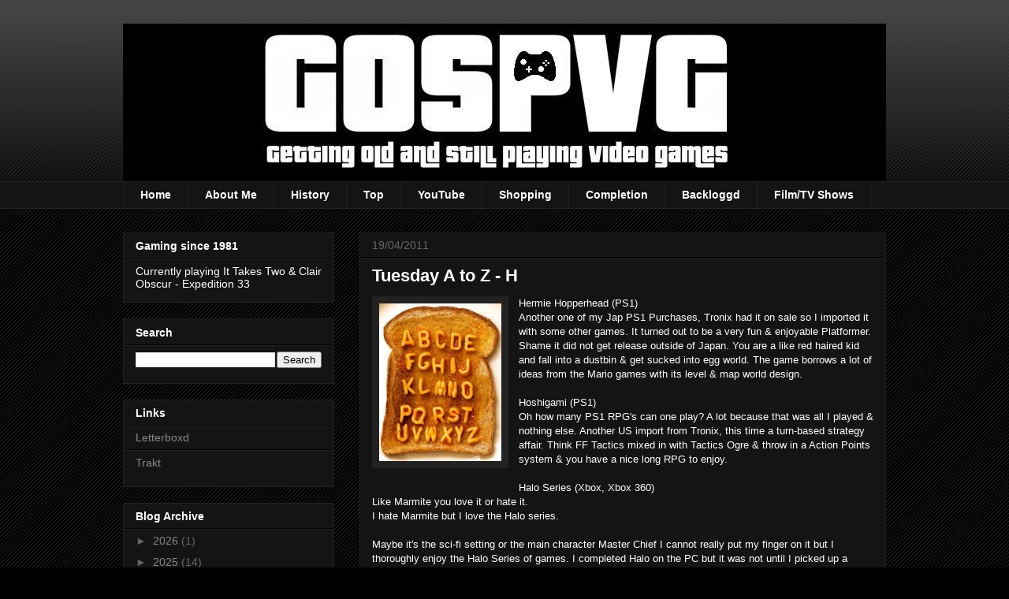

--- FILE ---
content_type: text/html; charset=UTF-8
request_url: https://www.gospvg.com/2011/04/tuesday-to-z-h.html
body_size: 18219
content:
<!DOCTYPE html>
<html class='v2' dir='ltr' lang='en-GB'>
<head>
<link href='https://www.blogger.com/static/v1/widgets/335934321-css_bundle_v2.css' rel='stylesheet' type='text/css'/>
<meta content='width=1100' name='viewport'/>
<meta content='text/html; charset=UTF-8' http-equiv='Content-Type'/>
<meta content='blogger' name='generator'/>
<link href='https://www.gospvg.com/favicon.ico' rel='icon' type='image/x-icon'/>
<link href='http://www.gospvg.com/2011/04/tuesday-to-z-h.html' rel='canonical'/>
<link rel="alternate" type="application/atom+xml" title="gospvg - Atom" href="https://www.gospvg.com/feeds/posts/default" />
<link rel="alternate" type="application/rss+xml" title="gospvg - RSS" href="https://www.gospvg.com/feeds/posts/default?alt=rss" />
<link rel="service.post" type="application/atom+xml" title="gospvg - Atom" href="https://www.blogger.com/feeds/7939283530686388797/posts/default" />

<link rel="alternate" type="application/atom+xml" title="gospvg - Atom" href="https://www.gospvg.com/feeds/7765994679270844943/comments/default" />
<!--Can't find substitution for tag [blog.ieCssRetrofitLinks]-->
<link href='https://blogger.googleusercontent.com/img/b/R29vZ2xl/AVvXsEgIqXTofT2Gb2XHCYpBcJJqFGh1X1WNo4vX53hyeiH_vyhjQD7MnswoWzW4Qo8dyKVOBWeVnbIIxYCQ9Mx3VoCoKkqUy7RWksqUjL4c_kQuvdylUtvYsrTSY_kA5vStZB2c8YI-Qg5ahOBG/s200/atoz.jpg' rel='image_src'/>
<meta content='http://www.gospvg.com/2011/04/tuesday-to-z-h.html' property='og:url'/>
<meta content='Tuesday A to Z - H' property='og:title'/>
<meta content='Hermie Hopperhead (PS1)  Another one of my Jap PS1 Purchases, Tronix had it on sale so I imported it  with some other games. It turned out t...' property='og:description'/>
<meta content='https://blogger.googleusercontent.com/img/b/R29vZ2xl/AVvXsEgIqXTofT2Gb2XHCYpBcJJqFGh1X1WNo4vX53hyeiH_vyhjQD7MnswoWzW4Qo8dyKVOBWeVnbIIxYCQ9Mx3VoCoKkqUy7RWksqUjL4c_kQuvdylUtvYsrTSY_kA5vStZB2c8YI-Qg5ahOBG/w1200-h630-p-k-no-nu/atoz.jpg' property='og:image'/>
<title>gospvg: Tuesday A to Z - H</title>
<style id='page-skin-1' type='text/css'><!--
/*
-----------------------------------------------
Blogger Template Style
Name:     Awesome Inc.
Designer: Tina Chen
URL:      tinachen.org
----------------------------------------------- */
/* Content
----------------------------------------------- */
body {
font: normal normal 13px Arial, Tahoma, Helvetica, FreeSans, sans-serif;
color: #ffffff;
background: #000000 url(https://resources.blogblog.com/blogblog/data/1kt/awesomeinc/body_background_dark.png) repeat scroll bottom right;
}
html body .content-outer {
min-width: 0;
max-width: 100%;
width: 100%;
}
a:link {
text-decoration: none;
color: #888888;
}
a:visited {
text-decoration: none;
color: #444444;
}
a:hover {
text-decoration: underline;
color: #cccccc;
}
.body-fauxcolumn-outer .cap-top {
position: absolute;
z-index: 1;
height: 276px;
width: 100%;
background: transparent url(https://resources.blogblog.com/blogblog/data/1kt/awesomeinc/body_gradient_dark.png) repeat-x scroll top left;
_background-image: none;
}
/* Columns
----------------------------------------------- */
.content-inner {
padding: 0;
}
.header-inner .section {
margin: 0 16px;
}
.tabs-inner .section {
margin: 0 16px;
}
.main-inner {
padding-top: 30px;
}
.main-inner .column-center-inner,
.main-inner .column-left-inner,
.main-inner .column-right-inner {
padding: 0 5px;
}
*+html body .main-inner .column-center-inner {
margin-top: -30px;
}
#layout .main-inner .column-center-inner {
margin-top: 0;
}
/* Header
----------------------------------------------- */
.header-outer {
margin: 0 0 0 0;
background: transparent none repeat scroll 0 0;
}
.Header h1 {
font: normal bold 40px Arial, Tahoma, Helvetica, FreeSans, sans-serif;
color: #ffffff;
text-shadow: 0 0 -1px #000000;
}
.Header h1 a {
color: #ffffff;
}
.Header .description {
font: normal normal 14px Arial, Tahoma, Helvetica, FreeSans, sans-serif;
color: #ffffff;
}
.header-inner .Header .titlewrapper,
.header-inner .Header .descriptionwrapper {
padding-left: 0;
padding-right: 0;
margin-bottom: 0;
}
.header-inner .Header .titlewrapper {
padding-top: 22px;
}
/* Tabs
----------------------------------------------- */
.tabs-outer {
overflow: hidden;
position: relative;
background: #141414 none repeat scroll 0 0;
}
#layout .tabs-outer {
overflow: visible;
}
.tabs-cap-top, .tabs-cap-bottom {
position: absolute;
width: 100%;
border-top: 1px solid #222222;
}
.tabs-cap-bottom {
bottom: 0;
}
.tabs-inner .widget li a {
display: inline-block;
margin: 0;
padding: .6em 1.5em;
font: normal bold 14px Arial, Tahoma, Helvetica, FreeSans, sans-serif;
color: #ffffff;
border-top: 1px solid #222222;
border-bottom: 1px solid #222222;
border-left: 1px solid #222222;
height: 16px;
line-height: 16px;
}
.tabs-inner .widget li:last-child a {
border-right: 1px solid #222222;
}
.tabs-inner .widget li.selected a, .tabs-inner .widget li a:hover {
background: #444444 none repeat-x scroll 0 -100px;
color: #ffffff;
}
/* Headings
----------------------------------------------- */
h2 {
font: normal bold 14px Arial, Tahoma, Helvetica, FreeSans, sans-serif;
color: #ffffff;
}
/* Widgets
----------------------------------------------- */
.main-inner .section {
margin: 0 27px;
padding: 0;
}
.main-inner .column-left-outer,
.main-inner .column-right-outer {
margin-top: 0;
}
#layout .main-inner .column-left-outer,
#layout .main-inner .column-right-outer {
margin-top: 0;
}
.main-inner .column-left-inner,
.main-inner .column-right-inner {
background: transparent none repeat 0 0;
-moz-box-shadow: 0 0 0 rgba(0, 0, 0, .2);
-webkit-box-shadow: 0 0 0 rgba(0, 0, 0, .2);
-goog-ms-box-shadow: 0 0 0 rgba(0, 0, 0, .2);
box-shadow: 0 0 0 rgba(0, 0, 0, .2);
-moz-border-radius: 0;
-webkit-border-radius: 0;
-goog-ms-border-radius: 0;
border-radius: 0;
}
#layout .main-inner .column-left-inner,
#layout .main-inner .column-right-inner {
margin-top: 0;
}
.sidebar .widget {
font: normal normal 14px Arial, Tahoma, Helvetica, FreeSans, sans-serif;
color: #ffffff;
}
.sidebar .widget a:link {
color: #888888;
}
.sidebar .widget a:visited {
color: #444444;
}
.sidebar .widget a:hover {
color: #cccccc;
}
.sidebar .widget h2 {
text-shadow: 0 0 -1px #000000;
}
.main-inner .widget {
background-color: #141414;
border: 1px solid #222222;
padding: 0 15px 15px;
margin: 20px -16px;
-moz-box-shadow: 0 0 0 rgba(0, 0, 0, .2);
-webkit-box-shadow: 0 0 0 rgba(0, 0, 0, .2);
-goog-ms-box-shadow: 0 0 0 rgba(0, 0, 0, .2);
box-shadow: 0 0 0 rgba(0, 0, 0, .2);
-moz-border-radius: 0;
-webkit-border-radius: 0;
-goog-ms-border-radius: 0;
border-radius: 0;
}
.main-inner .widget h2 {
margin: 0 -15px;
padding: .6em 15px .5em;
border-bottom: 1px solid #000000;
}
.footer-inner .widget h2 {
padding: 0 0 .4em;
border-bottom: 1px solid #000000;
}
.main-inner .widget h2 + div, .footer-inner .widget h2 + div {
border-top: 1px solid #222222;
padding-top: 8px;
}
.main-inner .widget .widget-content {
margin: 0 -15px;
padding: 7px 15px 0;
}
.main-inner .widget ul, .main-inner .widget #ArchiveList ul.flat {
margin: -8px -15px 0;
padding: 0;
list-style: none;
}
.main-inner .widget #ArchiveList {
margin: -8px 0 0;
}
.main-inner .widget ul li, .main-inner .widget #ArchiveList ul.flat li {
padding: .5em 15px;
text-indent: 0;
color: #666666;
border-top: 1px solid #222222;
border-bottom: 1px solid #000000;
}
.main-inner .widget #ArchiveList ul li {
padding-top: .25em;
padding-bottom: .25em;
}
.main-inner .widget ul li:first-child, .main-inner .widget #ArchiveList ul.flat li:first-child {
border-top: none;
}
.main-inner .widget ul li:last-child, .main-inner .widget #ArchiveList ul.flat li:last-child {
border-bottom: none;
}
.post-body {
position: relative;
}
.main-inner .widget .post-body ul {
padding: 0 2.5em;
margin: .5em 0;
list-style: disc;
}
.main-inner .widget .post-body ul li {
padding: 0.25em 0;
margin-bottom: .25em;
color: #ffffff;
border: none;
}
.footer-inner .widget ul {
padding: 0;
list-style: none;
}
.widget .zippy {
color: #666666;
}
/* Posts
----------------------------------------------- */
body .main-inner .Blog {
padding: 0;
margin-bottom: 1em;
background-color: transparent;
border: none;
-moz-box-shadow: 0 0 0 rgba(0, 0, 0, 0);
-webkit-box-shadow: 0 0 0 rgba(0, 0, 0, 0);
-goog-ms-box-shadow: 0 0 0 rgba(0, 0, 0, 0);
box-shadow: 0 0 0 rgba(0, 0, 0, 0);
}
.main-inner .section:last-child .Blog:last-child {
padding: 0;
margin-bottom: 1em;
}
.main-inner .widget h2.date-header {
margin: 0 -15px 1px;
padding: 0 0 0 0;
font: normal normal 14px Arial, Tahoma, Helvetica, FreeSans, sans-serif;
color: #666666;
background: transparent none no-repeat scroll top left;
border-top: 0 solid #222222;
border-bottom: 1px solid #000000;
-moz-border-radius-topleft: 0;
-moz-border-radius-topright: 0;
-webkit-border-top-left-radius: 0;
-webkit-border-top-right-radius: 0;
border-top-left-radius: 0;
border-top-right-radius: 0;
position: static;
bottom: 100%;
right: 15px;
text-shadow: 0 0 -1px #000000;
}
.main-inner .widget h2.date-header span {
font: normal normal 14px Arial, Tahoma, Helvetica, FreeSans, sans-serif;
display: block;
padding: .5em 15px;
border-left: 0 solid #222222;
border-right: 0 solid #222222;
}
.date-outer {
position: relative;
margin: 30px 0 20px;
padding: 0 15px;
background-color: #141414;
border: 1px solid #222222;
-moz-box-shadow: 0 0 0 rgba(0, 0, 0, .2);
-webkit-box-shadow: 0 0 0 rgba(0, 0, 0, .2);
-goog-ms-box-shadow: 0 0 0 rgba(0, 0, 0, .2);
box-shadow: 0 0 0 rgba(0, 0, 0, .2);
-moz-border-radius: 0;
-webkit-border-radius: 0;
-goog-ms-border-radius: 0;
border-radius: 0;
}
.date-outer:first-child {
margin-top: 0;
}
.date-outer:last-child {
margin-bottom: 20px;
-moz-border-radius-bottomleft: 0;
-moz-border-radius-bottomright: 0;
-webkit-border-bottom-left-radius: 0;
-webkit-border-bottom-right-radius: 0;
-goog-ms-border-bottom-left-radius: 0;
-goog-ms-border-bottom-right-radius: 0;
border-bottom-left-radius: 0;
border-bottom-right-radius: 0;
}
.date-posts {
margin: 0 -15px;
padding: 0 15px;
clear: both;
}
.post-outer, .inline-ad {
border-top: 1px solid #222222;
margin: 0 -15px;
padding: 15px 15px;
}
.post-outer {
padding-bottom: 10px;
}
.post-outer:first-child {
padding-top: 0;
border-top: none;
}
.post-outer:last-child, .inline-ad:last-child {
border-bottom: none;
}
.post-body {
position: relative;
}
.post-body img {
padding: 8px;
background: #222222;
border: 1px solid transparent;
-moz-box-shadow: 0 0 0 rgba(0, 0, 0, .2);
-webkit-box-shadow: 0 0 0 rgba(0, 0, 0, .2);
box-shadow: 0 0 0 rgba(0, 0, 0, .2);
-moz-border-radius: 0;
-webkit-border-radius: 0;
border-radius: 0;
}
h3.post-title, h4 {
font: normal bold 22px Arial, Tahoma, Helvetica, FreeSans, sans-serif;
color: #ffffff;
}
h3.post-title a {
font: normal bold 22px Arial, Tahoma, Helvetica, FreeSans, sans-serif;
color: #ffffff;
}
h3.post-title a:hover {
color: #cccccc;
text-decoration: underline;
}
.post-header {
margin: 0 0 1em;
}
.post-body {
line-height: 1.4;
}
.post-outer h2 {
color: #ffffff;
}
.post-footer {
margin: 1.5em 0 0;
}
#blog-pager {
padding: 15px;
font-size: 120%;
background-color: #141414;
border: 1px solid #222222;
-moz-box-shadow: 0 0 0 rgba(0, 0, 0, .2);
-webkit-box-shadow: 0 0 0 rgba(0, 0, 0, .2);
-goog-ms-box-shadow: 0 0 0 rgba(0, 0, 0, .2);
box-shadow: 0 0 0 rgba(0, 0, 0, .2);
-moz-border-radius: 0;
-webkit-border-radius: 0;
-goog-ms-border-radius: 0;
border-radius: 0;
-moz-border-radius-topleft: 0;
-moz-border-radius-topright: 0;
-webkit-border-top-left-radius: 0;
-webkit-border-top-right-radius: 0;
-goog-ms-border-top-left-radius: 0;
-goog-ms-border-top-right-radius: 0;
border-top-left-radius: 0;
border-top-right-radius-topright: 0;
margin-top: 1em;
}
.blog-feeds, .post-feeds {
margin: 1em 0;
text-align: center;
color: #ffffff;
}
.blog-feeds a, .post-feeds a {
color: #888888;
}
.blog-feeds a:visited, .post-feeds a:visited {
color: #444444;
}
.blog-feeds a:hover, .post-feeds a:hover {
color: #cccccc;
}
.post-outer .comments {
margin-top: 2em;
}
/* Comments
----------------------------------------------- */
.comments .comments-content .icon.blog-author {
background-repeat: no-repeat;
background-image: url([data-uri]);
}
.comments .comments-content .loadmore a {
border-top: 1px solid #222222;
border-bottom: 1px solid #222222;
}
.comments .continue {
border-top: 2px solid #222222;
}
/* Footer
----------------------------------------------- */
.footer-outer {
margin: -0 0 -1px;
padding: 0 0 0;
color: #ffffff;
overflow: hidden;
}
.footer-fauxborder-left {
border-top: 1px solid #222222;
background: #141414 none repeat scroll 0 0;
-moz-box-shadow: 0 0 0 rgba(0, 0, 0, .2);
-webkit-box-shadow: 0 0 0 rgba(0, 0, 0, .2);
-goog-ms-box-shadow: 0 0 0 rgba(0, 0, 0, .2);
box-shadow: 0 0 0 rgba(0, 0, 0, .2);
margin: 0 -0;
}
/* Mobile
----------------------------------------------- */
body.mobile {
background-size: auto;
}
.mobile .body-fauxcolumn-outer {
background: transparent none repeat scroll top left;
}
*+html body.mobile .main-inner .column-center-inner {
margin-top: 0;
}
.mobile .main-inner .widget {
padding: 0 0 15px;
}
.mobile .main-inner .widget h2 + div,
.mobile .footer-inner .widget h2 + div {
border-top: none;
padding-top: 0;
}
.mobile .footer-inner .widget h2 {
padding: 0.5em 0;
border-bottom: none;
}
.mobile .main-inner .widget .widget-content {
margin: 0;
padding: 7px 0 0;
}
.mobile .main-inner .widget ul,
.mobile .main-inner .widget #ArchiveList ul.flat {
margin: 0 -15px 0;
}
.mobile .main-inner .widget h2.date-header {
right: 0;
}
.mobile .date-header span {
padding: 0.4em 0;
}
.mobile .date-outer:first-child {
margin-bottom: 0;
border: 1px solid #222222;
-moz-border-radius-topleft: 0;
-moz-border-radius-topright: 0;
-webkit-border-top-left-radius: 0;
-webkit-border-top-right-radius: 0;
-goog-ms-border-top-left-radius: 0;
-goog-ms-border-top-right-radius: 0;
border-top-left-radius: 0;
border-top-right-radius: 0;
}
.mobile .date-outer {
border-color: #222222;
border-width: 0 1px 1px;
}
.mobile .date-outer:last-child {
margin-bottom: 0;
}
.mobile .main-inner {
padding: 0;
}
.mobile .header-inner .section {
margin: 0;
}
.mobile .post-outer, .mobile .inline-ad {
padding: 5px 0;
}
.mobile .tabs-inner .section {
margin: 0 10px;
}
.mobile .main-inner .widget h2 {
margin: 0;
padding: 0;
}
.mobile .main-inner .widget h2.date-header span {
padding: 0;
}
.mobile .main-inner .widget .widget-content {
margin: 0;
padding: 7px 0 0;
}
.mobile #blog-pager {
border: 1px solid transparent;
background: #141414 none repeat scroll 0 0;
}
.mobile .main-inner .column-left-inner,
.mobile .main-inner .column-right-inner {
background: transparent none repeat 0 0;
-moz-box-shadow: none;
-webkit-box-shadow: none;
-goog-ms-box-shadow: none;
box-shadow: none;
}
.mobile .date-posts {
margin: 0;
padding: 0;
}
.mobile .footer-fauxborder-left {
margin: 0;
border-top: inherit;
}
.mobile .main-inner .section:last-child .Blog:last-child {
margin-bottom: 0;
}
.mobile-index-contents {
color: #ffffff;
}
.mobile .mobile-link-button {
background: #888888 none repeat scroll 0 0;
}
.mobile-link-button a:link, .mobile-link-button a:visited {
color: #ffffff;
}
.mobile .tabs-inner .PageList .widget-content {
background: transparent;
border-top: 1px solid;
border-color: #222222;
color: #ffffff;
}
.mobile .tabs-inner .PageList .widget-content .pagelist-arrow {
border-left: 1px solid #222222;
}

--></style>
<style id='template-skin-1' type='text/css'><!--
body {
min-width: 1000px;
}
.content-outer, .content-fauxcolumn-outer, .region-inner {
min-width: 1000px;
max-width: 1000px;
_width: 1000px;
}
.main-inner .columns {
padding-left: 300px;
padding-right: 0px;
}
.main-inner .fauxcolumn-center-outer {
left: 300px;
right: 0px;
/* IE6 does not respect left and right together */
_width: expression(this.parentNode.offsetWidth -
parseInt("300px") -
parseInt("0px") + 'px');
}
.main-inner .fauxcolumn-left-outer {
width: 300px;
}
.main-inner .fauxcolumn-right-outer {
width: 0px;
}
.main-inner .column-left-outer {
width: 300px;
right: 100%;
margin-left: -300px;
}
.main-inner .column-right-outer {
width: 0px;
margin-right: -0px;
}
#layout {
min-width: 0;
}
#layout .content-outer {
min-width: 0;
width: 800px;
}
#layout .region-inner {
min-width: 0;
width: auto;
}
body#layout div.add_widget {
padding: 8px;
}
body#layout div.add_widget a {
margin-left: 32px;
}
--></style>
<link href='https://www.blogger.com/dyn-css/authorization.css?targetBlogID=7939283530686388797&amp;zx=5a2619e0-1db0-4221-b68e-b59ae55c2a95' media='none' onload='if(media!=&#39;all&#39;)media=&#39;all&#39;' rel='stylesheet'/><noscript><link href='https://www.blogger.com/dyn-css/authorization.css?targetBlogID=7939283530686388797&amp;zx=5a2619e0-1db0-4221-b68e-b59ae55c2a95' rel='stylesheet'/></noscript>
<meta name='google-adsense-platform-account' content='ca-host-pub-1556223355139109'/>
<meta name='google-adsense-platform-domain' content='blogspot.com'/>

<!-- data-ad-client=ca-pub-4179206578657262 -->

</head>
<body class='loading variant-dark'>
<div class='navbar no-items section' id='navbar' name='Navbar'>
</div>
<div class='body-fauxcolumns'>
<div class='fauxcolumn-outer body-fauxcolumn-outer'>
<div class='cap-top'>
<div class='cap-left'></div>
<div class='cap-right'></div>
</div>
<div class='fauxborder-left'>
<div class='fauxborder-right'></div>
<div class='fauxcolumn-inner'>
</div>
</div>
<div class='cap-bottom'>
<div class='cap-left'></div>
<div class='cap-right'></div>
</div>
</div>
</div>
<div class='content'>
<div class='content-fauxcolumns'>
<div class='fauxcolumn-outer content-fauxcolumn-outer'>
<div class='cap-top'>
<div class='cap-left'></div>
<div class='cap-right'></div>
</div>
<div class='fauxborder-left'>
<div class='fauxborder-right'></div>
<div class='fauxcolumn-inner'>
</div>
</div>
<div class='cap-bottom'>
<div class='cap-left'></div>
<div class='cap-right'></div>
</div>
</div>
</div>
<div class='content-outer'>
<div class='content-cap-top cap-top'>
<div class='cap-left'></div>
<div class='cap-right'></div>
</div>
<div class='fauxborder-left content-fauxborder-left'>
<div class='fauxborder-right content-fauxborder-right'></div>
<div class='content-inner'>
<header>
<div class='header-outer'>
<div class='header-cap-top cap-top'>
<div class='cap-left'></div>
<div class='cap-right'></div>
</div>
<div class='fauxborder-left header-fauxborder-left'>
<div class='fauxborder-right header-fauxborder-right'></div>
<div class='region-inner header-inner'>
<div class='header section' id='header' name='Header'><div class='widget Header' data-version='1' id='Header1'>
<div id='header-inner'>
<a href='https://www.gospvg.com/' style='display: block'>
<img alt='gospvg' height='200px; ' id='Header1_headerimg' src='https://blogger.googleusercontent.com/img/b/R29vZ2xl/AVvXsEhT_XDhb2mFLlOoXbObiaU1zYlo1Z9Vec_jf2YFDUUutDx15x0o3cYhWoQ4rhyqCoDyhxZ56HBc9JzuyJf-LNm-rb4LHNTGZ8XN3AD6eALbSiPMUON52TnG4OucAU_oxK0Y2nluRyXUp_ig/s978/gospvglogo.jpg' style='display: block' width='975px; '/>
</a>
</div>
</div></div>
</div>
</div>
<div class='header-cap-bottom cap-bottom'>
<div class='cap-left'></div>
<div class='cap-right'></div>
</div>
</div>
</header>
<div class='tabs-outer'>
<div class='tabs-cap-top cap-top'>
<div class='cap-left'></div>
<div class='cap-right'></div>
</div>
<div class='fauxborder-left tabs-fauxborder-left'>
<div class='fauxborder-right tabs-fauxborder-right'></div>
<div class='region-inner tabs-inner'>
<div class='tabs section' id='crosscol' name='Cross-column'><div class='widget PageList' data-version='1' id='PageList1'>
<h2>Links</h2>
<div class='widget-content'>
<ul>
<li>
<a href='https://www.gospvg.com/'>Home</a>
</li>
<li>
<a href='http://gospvg.blogspot.com/p/about-us.html'>About Me</a>
</li>
<li>
<a href='http://gospvg.blogspot.com/p/history.html'>History</a>
</li>
<li>
<a href='http://gospvg.blogspot.com/p/top-30.html'>Top</a>
</li>
<li>
<a href='https://www.youtube.com/user/gospvg'>YouTube</a>
</li>
<li>
<a href='https://www.gospvg.com/p/2025-shopping.html'>Shopping</a>
</li>
<li>
<a href='http://www.gospvg.com/p/completion.html'>Completion</a>
</li>
<li>
<a href='https://backloggd.com/u/gospvg/'>Backloggd</a>
</li>
<li>
<a href='https://www.gospvg.com/p/filmtv-shows.html'>Film/TV Shows</a>
</li>
</ul>
<div class='clear'></div>
</div>
</div></div>
<div class='tabs no-items section' id='crosscol-overflow' name='Cross-Column 2'></div>
</div>
</div>
<div class='tabs-cap-bottom cap-bottom'>
<div class='cap-left'></div>
<div class='cap-right'></div>
</div>
</div>
<div class='main-outer'>
<div class='main-cap-top cap-top'>
<div class='cap-left'></div>
<div class='cap-right'></div>
</div>
<div class='fauxborder-left main-fauxborder-left'>
<div class='fauxborder-right main-fauxborder-right'></div>
<div class='region-inner main-inner'>
<div class='columns fauxcolumns'>
<div class='fauxcolumn-outer fauxcolumn-center-outer'>
<div class='cap-top'>
<div class='cap-left'></div>
<div class='cap-right'></div>
</div>
<div class='fauxborder-left'>
<div class='fauxborder-right'></div>
<div class='fauxcolumn-inner'>
</div>
</div>
<div class='cap-bottom'>
<div class='cap-left'></div>
<div class='cap-right'></div>
</div>
</div>
<div class='fauxcolumn-outer fauxcolumn-left-outer'>
<div class='cap-top'>
<div class='cap-left'></div>
<div class='cap-right'></div>
</div>
<div class='fauxborder-left'>
<div class='fauxborder-right'></div>
<div class='fauxcolumn-inner'>
</div>
</div>
<div class='cap-bottom'>
<div class='cap-left'></div>
<div class='cap-right'></div>
</div>
</div>
<div class='fauxcolumn-outer fauxcolumn-right-outer'>
<div class='cap-top'>
<div class='cap-left'></div>
<div class='cap-right'></div>
</div>
<div class='fauxborder-left'>
<div class='fauxborder-right'></div>
<div class='fauxcolumn-inner'>
</div>
</div>
<div class='cap-bottom'>
<div class='cap-left'></div>
<div class='cap-right'></div>
</div>
</div>
<!-- corrects IE6 width calculation -->
<div class='columns-inner'>
<div class='column-center-outer'>
<div class='column-center-inner'>
<div class='main section' id='main' name='Main'><div class='widget Blog' data-version='1' id='Blog1'>
<div class='blog-posts hfeed'>

          <div class="date-outer">
        
<h2 class='date-header'><span>19/04/2011</span></h2>

          <div class="date-posts">
        
<div class='post-outer'>
<div class='post hentry uncustomized-post-template' itemprop='blogPost' itemscope='itemscope' itemtype='http://schema.org/BlogPosting'>
<meta content='https://blogger.googleusercontent.com/img/b/R29vZ2xl/AVvXsEgIqXTofT2Gb2XHCYpBcJJqFGh1X1WNo4vX53hyeiH_vyhjQD7MnswoWzW4Qo8dyKVOBWeVnbIIxYCQ9Mx3VoCoKkqUy7RWksqUjL4c_kQuvdylUtvYsrTSY_kA5vStZB2c8YI-Qg5ahOBG/s200/atoz.jpg' itemprop='image_url'/>
<meta content='7939283530686388797' itemprop='blogId'/>
<meta content='7765994679270844943' itemprop='postId'/>
<a name='7765994679270844943'></a>
<h3 class='post-title entry-title' itemprop='name'>
Tuesday A to Z - H
</h3>
<div class='post-header'>
<div class='post-header-line-1'></div>
</div>
<div class='post-body entry-content' id='post-body-7765994679270844943' itemprop='description articleBody'>
<div class="separator" style="clear: both; text-align: center;"><a href="https://blogger.googleusercontent.com/img/b/R29vZ2xl/AVvXsEgIqXTofT2Gb2XHCYpBcJJqFGh1X1WNo4vX53hyeiH_vyhjQD7MnswoWzW4Qo8dyKVOBWeVnbIIxYCQ9Mx3VoCoKkqUy7RWksqUjL4c_kQuvdylUtvYsrTSY_kA5vStZB2c8YI-Qg5ahOBG/s1600/atoz.jpg" imageanchor="1" style="clear: left; float: left; margin-bottom: 1em; margin-right: 1em;"><img border="0" height="200" src="https://blogger.googleusercontent.com/img/b/R29vZ2xl/AVvXsEgIqXTofT2Gb2XHCYpBcJJqFGh1X1WNo4vX53hyeiH_vyhjQD7MnswoWzW4Qo8dyKVOBWeVnbIIxYCQ9Mx3VoCoKkqUy7RWksqUjL4c_kQuvdylUtvYsrTSY_kA5vStZB2c8YI-Qg5ahOBG/s200/atoz.jpg" width="155" /></a></div>Hermie Hopperhead (PS1)<br />
Another one of my Jap PS1 Purchases, Tronix had it on sale so I imported it <br />
with some other games. It turned out to be a very fun &amp; enjoyable Platformer. Shame it did not get release outside of Japan. You are a like red haired kid and fall into a dustbin &amp; get sucked into egg world. The game borrows a lot of ideas from the Mario games with its level &amp; map world design.<br />
<br />
Hoshigami (PS1)<br />
Oh how many PS1 RPG's can one play? A lot because that was all I played &amp; nothing else. Another US import from Tronix, this time a turn-based strategy affair. Think FF Tactics mixed in with Tactics Ogre &amp; throw in a Action Points system &amp; you have a nice long RPG to enjoy.<br />
<br />
Halo Series (Xbox, Xbox 360)<br />
Like Marmite you love it or hate it.<br />
I hate Marmite but I love the Halo series.<br />
<br />
Maybe it's the sci-fi setting or the main character Master Chief I cannot really put my finger on it but I thoroughly enjoy the Halo Series of games. I completed Halo on the PC but it was not until I picked up a second-hand Xbox &amp; with my son we played Halo again on co-op - our first co-op gaming experience.<br />
<br />
We then went straight onto to Halo 2 &amp; I loved the larger areas to explore but above all Tanks, easily my favourite vehicle in the Halo games.<br />
One of my co-op gaming experiences with Abbas was whilst playing Halo. Abbas said I'm just going down the corridor to see if I can find any ammo &amp; then I hear a scream &amp; Abbas is running back towards me shouting " F L O O D !! "<br />
<br />
When I purchased the 360, I did not have a HDTV just my old trusty CRT but Halo 3 was the first game we loaded up to play. The graphics, atmosphere, plot, setting, everything was an amazing experience which we went back and relived again when I purchased a HDTV. The games that followed Halo 3 (ODST, Halo Wars &amp; Reach) although enjoyable we are still waiting for the next chapter for Master Chief.
<div style='clear: both;'></div>
</div>
<div class='post-footer'>
<div class='post-footer-line post-footer-line-1'>
<span class='post-author vcard'>
Posted by
<span class='fn' itemprop='author' itemscope='itemscope' itemtype='http://schema.org/Person'>
<meta content='https://www.blogger.com/profile/09842105261690100224' itemprop='url'/>
<a class='g-profile' href='https://www.blogger.com/profile/09842105261690100224' rel='author' title='author profile'>
<span itemprop='name'>gospvg</span>
</a>
</span>
</span>
<span class='post-timestamp'>
on
<meta content='http://www.gospvg.com/2011/04/tuesday-to-z-h.html' itemprop='url'/>
<a class='timestamp-link' href='https://www.gospvg.com/2011/04/tuesday-to-z-h.html' rel='bookmark' title='permanent link'><abbr class='published' itemprop='datePublished' title='2011-04-19T17:09:00+01:00'>April 19, 2011</abbr></a>
</span>
<span class='post-comment-link'>
</span>
<span class='post-icons'>
<span class='item-action'>
<a href='https://www.blogger.com/email-post/7939283530686388797/7765994679270844943' title='Email Post'>
<img alt='' class='icon-action' height='13' src='https://resources.blogblog.com/img/icon18_email.gif' width='18'/>
</a>
</span>
<span class='item-control blog-admin pid-1817204279'>
<a href='https://www.blogger.com/post-edit.g?blogID=7939283530686388797&postID=7765994679270844943&from=pencil' title='Edit Post'>
<img alt='' class='icon-action' height='18' src='https://resources.blogblog.com/img/icon18_edit_allbkg.gif' width='18'/>
</a>
</span>
</span>
<div class='post-share-buttons goog-inline-block'>
<a class='goog-inline-block share-button sb-email' href='https://www.blogger.com/share-post.g?blogID=7939283530686388797&postID=7765994679270844943&target=email' target='_blank' title='Email This'><span class='share-button-link-text'>Email This</span></a><a class='goog-inline-block share-button sb-blog' href='https://www.blogger.com/share-post.g?blogID=7939283530686388797&postID=7765994679270844943&target=blog' onclick='window.open(this.href, "_blank", "height=270,width=475"); return false;' target='_blank' title='BlogThis!'><span class='share-button-link-text'>BlogThis!</span></a><a class='goog-inline-block share-button sb-twitter' href='https://www.blogger.com/share-post.g?blogID=7939283530686388797&postID=7765994679270844943&target=twitter' target='_blank' title='Share to X'><span class='share-button-link-text'>Share to X</span></a><a class='goog-inline-block share-button sb-facebook' href='https://www.blogger.com/share-post.g?blogID=7939283530686388797&postID=7765994679270844943&target=facebook' onclick='window.open(this.href, "_blank", "height=430,width=640"); return false;' target='_blank' title='Share to Facebook'><span class='share-button-link-text'>Share to Facebook</span></a><a class='goog-inline-block share-button sb-pinterest' href='https://www.blogger.com/share-post.g?blogID=7939283530686388797&postID=7765994679270844943&target=pinterest' target='_blank' title='Share to Pinterest'><span class='share-button-link-text'>Share to Pinterest</span></a>
</div>
</div>
<div class='post-footer-line post-footer-line-2'>
<span class='post-labels'>
Labels:
<a href='https://www.gospvg.com/search/label/A%20to%20Z' rel='tag'>A to Z</a>
</span>
</div>
<div class='post-footer-line post-footer-line-3'>
<span class='post-location'>
</span>
</div>
</div>
</div>
<div class='comments' id='comments'>
<a name='comments'></a>
<h4>No comments:</h4>
<div id='Blog1_comments-block-wrapper'>
<dl class='avatar-comment-indent' id='comments-block'>
</dl>
</div>
<p class='comment-footer'>
<div class='comment-form'>
<a name='comment-form'></a>
<h4 id='comment-post-message'>Post a Comment</h4>
<p>
</p>
<a href='https://www.blogger.com/comment/frame/7939283530686388797?po=7765994679270844943&hl=en-GB&saa=85391&origin=https://www.gospvg.com' id='comment-editor-src'></a>
<iframe allowtransparency='true' class='blogger-iframe-colorize blogger-comment-from-post' frameborder='0' height='410px' id='comment-editor' name='comment-editor' src='' width='100%'></iframe>
<script src='https://www.blogger.com/static/v1/jsbin/1345082660-comment_from_post_iframe.js' type='text/javascript'></script>
<script type='text/javascript'>
      BLOG_CMT_createIframe('https://www.blogger.com/rpc_relay.html');
    </script>
</div>
</p>
</div>
</div>

        </div></div>
      
</div>
<div class='blog-pager' id='blog-pager'>
<span id='blog-pager-newer-link'>
<a class='blog-pager-newer-link' href='https://www.gospvg.com/2011/04/tuesday-to-z-i.html' id='Blog1_blog-pager-newer-link' title='Newer Post'>Newer Post</a>
</span>
<span id='blog-pager-older-link'>
<a class='blog-pager-older-link' href='https://www.gospvg.com/2011/04/assassins-creed-brotherhood-easter.html' id='Blog1_blog-pager-older-link' title='Older Post'>Older Post</a>
</span>
<a class='home-link' href='https://www.gospvg.com/'>Home</a>
</div>
<div class='clear'></div>
<div class='post-feeds'>
<div class='feed-links'>
Subscribe to:
<a class='feed-link' href='https://www.gospvg.com/feeds/7765994679270844943/comments/default' target='_blank' type='application/atom+xml'>Post Comments (Atom)</a>
</div>
</div>
</div></div>
</div>
</div>
<div class='column-left-outer'>
<div class='column-left-inner'>
<aside>
<div class='sidebar section' id='sidebar-left-1'><div class='widget Text' data-version='1' id='Text2'>
<h2 class='title'>Gaming since 1981</h2>
<div class='widget-content'>
Currently playing It Takes Two & Clair Obscur - Expedition 33
</div>
<div class='clear'></div>
</div><div class='widget BlogSearch' data-version='1' id='BlogSearch1'>
<h2 class='title'>Search</h2>
<div class='widget-content'>
<div id='BlogSearch1_form'>
<form action='https://www.gospvg.com/search' class='gsc-search-box' target='_top'>
<table cellpadding='0' cellspacing='0' class='gsc-search-box'>
<tbody>
<tr>
<td class='gsc-input'>
<input autocomplete='off' class='gsc-input' name='q' size='10' title='search' type='text' value=''/>
</td>
<td class='gsc-search-button'>
<input class='gsc-search-button' title='search' type='submit' value='Search'/>
</td>
</tr>
</tbody>
</table>
</form>
</div>
</div>
<div class='clear'></div>
</div><div class='widget LinkList' data-version='1' id='LinkList1'>
<h2>Links</h2>
<div class='widget-content'>
<ul>
<li><a href='https://letterboxd.com/gospvg/'>Letterboxd</a></li>
<li><a href='https://trakt.tv/users/gospvg'>Trakt</a></li>
</ul>
<div class='clear'></div>
</div>
</div><div class='widget BlogArchive' data-version='1' id='BlogArchive1'>
<h2>Blog Archive</h2>
<div class='widget-content'>
<div id='ArchiveList'>
<div id='BlogArchive1_ArchiveList'>
<ul class='hierarchy'>
<li class='archivedate collapsed'>
<a class='toggle' href='javascript:void(0)'>
<span class='zippy'>

        &#9658;&#160;
      
</span>
</a>
<a class='post-count-link' href='https://www.gospvg.com/2026/'>
2026
</a>
<span class='post-count' dir='ltr'>(1)</span>
<ul class='hierarchy'>
<li class='archivedate collapsed'>
<a class='post-count-link' href='https://www.gospvg.com/2026/01/'>
January
</a>
<span class='post-count' dir='ltr'>(1)</span>
</li>
</ul>
</li>
</ul>
<ul class='hierarchy'>
<li class='archivedate collapsed'>
<a class='toggle' href='javascript:void(0)'>
<span class='zippy'>

        &#9658;&#160;
      
</span>
</a>
<a class='post-count-link' href='https://www.gospvg.com/2025/'>
2025
</a>
<span class='post-count' dir='ltr'>(14)</span>
<ul class='hierarchy'>
<li class='archivedate collapsed'>
<a class='post-count-link' href='https://www.gospvg.com/2025/12/'>
December
</a>
<span class='post-count' dir='ltr'>(2)</span>
</li>
</ul>
<ul class='hierarchy'>
<li class='archivedate collapsed'>
<a class='post-count-link' href='https://www.gospvg.com/2025/11/'>
November
</a>
<span class='post-count' dir='ltr'>(2)</span>
</li>
</ul>
<ul class='hierarchy'>
<li class='archivedate collapsed'>
<a class='post-count-link' href='https://www.gospvg.com/2025/10/'>
October
</a>
<span class='post-count' dir='ltr'>(1)</span>
</li>
</ul>
<ul class='hierarchy'>
<li class='archivedate collapsed'>
<a class='post-count-link' href='https://www.gospvg.com/2025/09/'>
September
</a>
<span class='post-count' dir='ltr'>(1)</span>
</li>
</ul>
<ul class='hierarchy'>
<li class='archivedate collapsed'>
<a class='post-count-link' href='https://www.gospvg.com/2025/08/'>
August
</a>
<span class='post-count' dir='ltr'>(1)</span>
</li>
</ul>
<ul class='hierarchy'>
<li class='archivedate collapsed'>
<a class='post-count-link' href='https://www.gospvg.com/2025/07/'>
July
</a>
<span class='post-count' dir='ltr'>(1)</span>
</li>
</ul>
<ul class='hierarchy'>
<li class='archivedate collapsed'>
<a class='post-count-link' href='https://www.gospvg.com/2025/06/'>
June
</a>
<span class='post-count' dir='ltr'>(1)</span>
</li>
</ul>
<ul class='hierarchy'>
<li class='archivedate collapsed'>
<a class='post-count-link' href='https://www.gospvg.com/2025/05/'>
May
</a>
<span class='post-count' dir='ltr'>(1)</span>
</li>
</ul>
<ul class='hierarchy'>
<li class='archivedate collapsed'>
<a class='post-count-link' href='https://www.gospvg.com/2025/04/'>
April
</a>
<span class='post-count' dir='ltr'>(1)</span>
</li>
</ul>
<ul class='hierarchy'>
<li class='archivedate collapsed'>
<a class='post-count-link' href='https://www.gospvg.com/2025/02/'>
February
</a>
<span class='post-count' dir='ltr'>(2)</span>
</li>
</ul>
<ul class='hierarchy'>
<li class='archivedate collapsed'>
<a class='post-count-link' href='https://www.gospvg.com/2025/01/'>
January
</a>
<span class='post-count' dir='ltr'>(1)</span>
</li>
</ul>
</li>
</ul>
<ul class='hierarchy'>
<li class='archivedate collapsed'>
<a class='toggle' href='javascript:void(0)'>
<span class='zippy'>

        &#9658;&#160;
      
</span>
</a>
<a class='post-count-link' href='https://www.gospvg.com/2024/'>
2024
</a>
<span class='post-count' dir='ltr'>(11)</span>
<ul class='hierarchy'>
<li class='archivedate collapsed'>
<a class='post-count-link' href='https://www.gospvg.com/2024/12/'>
December
</a>
<span class='post-count' dir='ltr'>(2)</span>
</li>
</ul>
<ul class='hierarchy'>
<li class='archivedate collapsed'>
<a class='post-count-link' href='https://www.gospvg.com/2024/11/'>
November
</a>
<span class='post-count' dir='ltr'>(1)</span>
</li>
</ul>
<ul class='hierarchy'>
<li class='archivedate collapsed'>
<a class='post-count-link' href='https://www.gospvg.com/2024/09/'>
September
</a>
<span class='post-count' dir='ltr'>(1)</span>
</li>
</ul>
<ul class='hierarchy'>
<li class='archivedate collapsed'>
<a class='post-count-link' href='https://www.gospvg.com/2024/08/'>
August
</a>
<span class='post-count' dir='ltr'>(1)</span>
</li>
</ul>
<ul class='hierarchy'>
<li class='archivedate collapsed'>
<a class='post-count-link' href='https://www.gospvg.com/2024/07/'>
July
</a>
<span class='post-count' dir='ltr'>(1)</span>
</li>
</ul>
<ul class='hierarchy'>
<li class='archivedate collapsed'>
<a class='post-count-link' href='https://www.gospvg.com/2024/05/'>
May
</a>
<span class='post-count' dir='ltr'>(1)</span>
</li>
</ul>
<ul class='hierarchy'>
<li class='archivedate collapsed'>
<a class='post-count-link' href='https://www.gospvg.com/2024/04/'>
April
</a>
<span class='post-count' dir='ltr'>(1)</span>
</li>
</ul>
<ul class='hierarchy'>
<li class='archivedate collapsed'>
<a class='post-count-link' href='https://www.gospvg.com/2024/03/'>
March
</a>
<span class='post-count' dir='ltr'>(1)</span>
</li>
</ul>
<ul class='hierarchy'>
<li class='archivedate collapsed'>
<a class='post-count-link' href='https://www.gospvg.com/2024/02/'>
February
</a>
<span class='post-count' dir='ltr'>(1)</span>
</li>
</ul>
<ul class='hierarchy'>
<li class='archivedate collapsed'>
<a class='post-count-link' href='https://www.gospvg.com/2024/01/'>
January
</a>
<span class='post-count' dir='ltr'>(1)</span>
</li>
</ul>
</li>
</ul>
<ul class='hierarchy'>
<li class='archivedate collapsed'>
<a class='toggle' href='javascript:void(0)'>
<span class='zippy'>

        &#9658;&#160;
      
</span>
</a>
<a class='post-count-link' href='https://www.gospvg.com/2023/'>
2023
</a>
<span class='post-count' dir='ltr'>(3)</span>
<ul class='hierarchy'>
<li class='archivedate collapsed'>
<a class='post-count-link' href='https://www.gospvg.com/2023/12/'>
December
</a>
<span class='post-count' dir='ltr'>(2)</span>
</li>
</ul>
<ul class='hierarchy'>
<li class='archivedate collapsed'>
<a class='post-count-link' href='https://www.gospvg.com/2023/05/'>
May
</a>
<span class='post-count' dir='ltr'>(1)</span>
</li>
</ul>
</li>
</ul>
<ul class='hierarchy'>
<li class='archivedate collapsed'>
<a class='toggle' href='javascript:void(0)'>
<span class='zippy'>

        &#9658;&#160;
      
</span>
</a>
<a class='post-count-link' href='https://www.gospvg.com/2022/'>
2022
</a>
<span class='post-count' dir='ltr'>(1)</span>
<ul class='hierarchy'>
<li class='archivedate collapsed'>
<a class='post-count-link' href='https://www.gospvg.com/2022/04/'>
April
</a>
<span class='post-count' dir='ltr'>(1)</span>
</li>
</ul>
</li>
</ul>
<ul class='hierarchy'>
<li class='archivedate collapsed'>
<a class='toggle' href='javascript:void(0)'>
<span class='zippy'>

        &#9658;&#160;
      
</span>
</a>
<a class='post-count-link' href='https://www.gospvg.com/2021/'>
2021
</a>
<span class='post-count' dir='ltr'>(23)</span>
<ul class='hierarchy'>
<li class='archivedate collapsed'>
<a class='post-count-link' href='https://www.gospvg.com/2021/12/'>
December
</a>
<span class='post-count' dir='ltr'>(4)</span>
</li>
</ul>
<ul class='hierarchy'>
<li class='archivedate collapsed'>
<a class='post-count-link' href='https://www.gospvg.com/2021/11/'>
November
</a>
<span class='post-count' dir='ltr'>(3)</span>
</li>
</ul>
<ul class='hierarchy'>
<li class='archivedate collapsed'>
<a class='post-count-link' href='https://www.gospvg.com/2021/09/'>
September
</a>
<span class='post-count' dir='ltr'>(3)</span>
</li>
</ul>
<ul class='hierarchy'>
<li class='archivedate collapsed'>
<a class='post-count-link' href='https://www.gospvg.com/2021/08/'>
August
</a>
<span class='post-count' dir='ltr'>(2)</span>
</li>
</ul>
<ul class='hierarchy'>
<li class='archivedate collapsed'>
<a class='post-count-link' href='https://www.gospvg.com/2021/07/'>
July
</a>
<span class='post-count' dir='ltr'>(1)</span>
</li>
</ul>
<ul class='hierarchy'>
<li class='archivedate collapsed'>
<a class='post-count-link' href='https://www.gospvg.com/2021/05/'>
May
</a>
<span class='post-count' dir='ltr'>(2)</span>
</li>
</ul>
<ul class='hierarchy'>
<li class='archivedate collapsed'>
<a class='post-count-link' href='https://www.gospvg.com/2021/04/'>
April
</a>
<span class='post-count' dir='ltr'>(1)</span>
</li>
</ul>
<ul class='hierarchy'>
<li class='archivedate collapsed'>
<a class='post-count-link' href='https://www.gospvg.com/2021/03/'>
March
</a>
<span class='post-count' dir='ltr'>(3)</span>
</li>
</ul>
<ul class='hierarchy'>
<li class='archivedate collapsed'>
<a class='post-count-link' href='https://www.gospvg.com/2021/02/'>
February
</a>
<span class='post-count' dir='ltr'>(3)</span>
</li>
</ul>
<ul class='hierarchy'>
<li class='archivedate collapsed'>
<a class='post-count-link' href='https://www.gospvg.com/2021/01/'>
January
</a>
<span class='post-count' dir='ltr'>(1)</span>
</li>
</ul>
</li>
</ul>
<ul class='hierarchy'>
<li class='archivedate collapsed'>
<a class='toggle' href='javascript:void(0)'>
<span class='zippy'>

        &#9658;&#160;
      
</span>
</a>
<a class='post-count-link' href='https://www.gospvg.com/2020/'>
2020
</a>
<span class='post-count' dir='ltr'>(21)</span>
<ul class='hierarchy'>
<li class='archivedate collapsed'>
<a class='post-count-link' href='https://www.gospvg.com/2020/12/'>
December
</a>
<span class='post-count' dir='ltr'>(3)</span>
</li>
</ul>
<ul class='hierarchy'>
<li class='archivedate collapsed'>
<a class='post-count-link' href='https://www.gospvg.com/2020/11/'>
November
</a>
<span class='post-count' dir='ltr'>(3)</span>
</li>
</ul>
<ul class='hierarchy'>
<li class='archivedate collapsed'>
<a class='post-count-link' href='https://www.gospvg.com/2020/10/'>
October
</a>
<span class='post-count' dir='ltr'>(2)</span>
</li>
</ul>
<ul class='hierarchy'>
<li class='archivedate collapsed'>
<a class='post-count-link' href='https://www.gospvg.com/2020/09/'>
September
</a>
<span class='post-count' dir='ltr'>(5)</span>
</li>
</ul>
<ul class='hierarchy'>
<li class='archivedate collapsed'>
<a class='post-count-link' href='https://www.gospvg.com/2020/08/'>
August
</a>
<span class='post-count' dir='ltr'>(1)</span>
</li>
</ul>
<ul class='hierarchy'>
<li class='archivedate collapsed'>
<a class='post-count-link' href='https://www.gospvg.com/2020/07/'>
July
</a>
<span class='post-count' dir='ltr'>(2)</span>
</li>
</ul>
<ul class='hierarchy'>
<li class='archivedate collapsed'>
<a class='post-count-link' href='https://www.gospvg.com/2020/06/'>
June
</a>
<span class='post-count' dir='ltr'>(1)</span>
</li>
</ul>
<ul class='hierarchy'>
<li class='archivedate collapsed'>
<a class='post-count-link' href='https://www.gospvg.com/2020/04/'>
April
</a>
<span class='post-count' dir='ltr'>(1)</span>
</li>
</ul>
<ul class='hierarchy'>
<li class='archivedate collapsed'>
<a class='post-count-link' href='https://www.gospvg.com/2020/03/'>
March
</a>
<span class='post-count' dir='ltr'>(2)</span>
</li>
</ul>
<ul class='hierarchy'>
<li class='archivedate collapsed'>
<a class='post-count-link' href='https://www.gospvg.com/2020/01/'>
January
</a>
<span class='post-count' dir='ltr'>(1)</span>
</li>
</ul>
</li>
</ul>
<ul class='hierarchy'>
<li class='archivedate collapsed'>
<a class='toggle' href='javascript:void(0)'>
<span class='zippy'>

        &#9658;&#160;
      
</span>
</a>
<a class='post-count-link' href='https://www.gospvg.com/2019/'>
2019
</a>
<span class='post-count' dir='ltr'>(4)</span>
<ul class='hierarchy'>
<li class='archivedate collapsed'>
<a class='post-count-link' href='https://www.gospvg.com/2019/10/'>
October
</a>
<span class='post-count' dir='ltr'>(1)</span>
</li>
</ul>
<ul class='hierarchy'>
<li class='archivedate collapsed'>
<a class='post-count-link' href='https://www.gospvg.com/2019/07/'>
July
</a>
<span class='post-count' dir='ltr'>(2)</span>
</li>
</ul>
<ul class='hierarchy'>
<li class='archivedate collapsed'>
<a class='post-count-link' href='https://www.gospvg.com/2019/05/'>
May
</a>
<span class='post-count' dir='ltr'>(1)</span>
</li>
</ul>
</li>
</ul>
<ul class='hierarchy'>
<li class='archivedate collapsed'>
<a class='toggle' href='javascript:void(0)'>
<span class='zippy'>

        &#9658;&#160;
      
</span>
</a>
<a class='post-count-link' href='https://www.gospvg.com/2018/'>
2018
</a>
<span class='post-count' dir='ltr'>(7)</span>
<ul class='hierarchy'>
<li class='archivedate collapsed'>
<a class='post-count-link' href='https://www.gospvg.com/2018/12/'>
December
</a>
<span class='post-count' dir='ltr'>(1)</span>
</li>
</ul>
<ul class='hierarchy'>
<li class='archivedate collapsed'>
<a class='post-count-link' href='https://www.gospvg.com/2018/10/'>
October
</a>
<span class='post-count' dir='ltr'>(1)</span>
</li>
</ul>
<ul class='hierarchy'>
<li class='archivedate collapsed'>
<a class='post-count-link' href='https://www.gospvg.com/2018/04/'>
April
</a>
<span class='post-count' dir='ltr'>(1)</span>
</li>
</ul>
<ul class='hierarchy'>
<li class='archivedate collapsed'>
<a class='post-count-link' href='https://www.gospvg.com/2018/01/'>
January
</a>
<span class='post-count' dir='ltr'>(4)</span>
</li>
</ul>
</li>
</ul>
<ul class='hierarchy'>
<li class='archivedate collapsed'>
<a class='toggle' href='javascript:void(0)'>
<span class='zippy'>

        &#9658;&#160;
      
</span>
</a>
<a class='post-count-link' href='https://www.gospvg.com/2017/'>
2017
</a>
<span class='post-count' dir='ltr'>(11)</span>
<ul class='hierarchy'>
<li class='archivedate collapsed'>
<a class='post-count-link' href='https://www.gospvg.com/2017/12/'>
December
</a>
<span class='post-count' dir='ltr'>(1)</span>
</li>
</ul>
<ul class='hierarchy'>
<li class='archivedate collapsed'>
<a class='post-count-link' href='https://www.gospvg.com/2017/10/'>
October
</a>
<span class='post-count' dir='ltr'>(1)</span>
</li>
</ul>
<ul class='hierarchy'>
<li class='archivedate collapsed'>
<a class='post-count-link' href='https://www.gospvg.com/2017/09/'>
September
</a>
<span class='post-count' dir='ltr'>(1)</span>
</li>
</ul>
<ul class='hierarchy'>
<li class='archivedate collapsed'>
<a class='post-count-link' href='https://www.gospvg.com/2017/06/'>
June
</a>
<span class='post-count' dir='ltr'>(1)</span>
</li>
</ul>
<ul class='hierarchy'>
<li class='archivedate collapsed'>
<a class='post-count-link' href='https://www.gospvg.com/2017/05/'>
May
</a>
<span class='post-count' dir='ltr'>(1)</span>
</li>
</ul>
<ul class='hierarchy'>
<li class='archivedate collapsed'>
<a class='post-count-link' href='https://www.gospvg.com/2017/04/'>
April
</a>
<span class='post-count' dir='ltr'>(1)</span>
</li>
</ul>
<ul class='hierarchy'>
<li class='archivedate collapsed'>
<a class='post-count-link' href='https://www.gospvg.com/2017/03/'>
March
</a>
<span class='post-count' dir='ltr'>(1)</span>
</li>
</ul>
<ul class='hierarchy'>
<li class='archivedate collapsed'>
<a class='post-count-link' href='https://www.gospvg.com/2017/01/'>
January
</a>
<span class='post-count' dir='ltr'>(4)</span>
</li>
</ul>
</li>
</ul>
<ul class='hierarchy'>
<li class='archivedate collapsed'>
<a class='toggle' href='javascript:void(0)'>
<span class='zippy'>

        &#9658;&#160;
      
</span>
</a>
<a class='post-count-link' href='https://www.gospvg.com/2016/'>
2016
</a>
<span class='post-count' dir='ltr'>(47)</span>
<ul class='hierarchy'>
<li class='archivedate collapsed'>
<a class='post-count-link' href='https://www.gospvg.com/2016/11/'>
November
</a>
<span class='post-count' dir='ltr'>(2)</span>
</li>
</ul>
<ul class='hierarchy'>
<li class='archivedate collapsed'>
<a class='post-count-link' href='https://www.gospvg.com/2016/10/'>
October
</a>
<span class='post-count' dir='ltr'>(4)</span>
</li>
</ul>
<ul class='hierarchy'>
<li class='archivedate collapsed'>
<a class='post-count-link' href='https://www.gospvg.com/2016/09/'>
September
</a>
<span class='post-count' dir='ltr'>(5)</span>
</li>
</ul>
<ul class='hierarchy'>
<li class='archivedate collapsed'>
<a class='post-count-link' href='https://www.gospvg.com/2016/08/'>
August
</a>
<span class='post-count' dir='ltr'>(5)</span>
</li>
</ul>
<ul class='hierarchy'>
<li class='archivedate collapsed'>
<a class='post-count-link' href='https://www.gospvg.com/2016/07/'>
July
</a>
<span class='post-count' dir='ltr'>(2)</span>
</li>
</ul>
<ul class='hierarchy'>
<li class='archivedate collapsed'>
<a class='post-count-link' href='https://www.gospvg.com/2016/06/'>
June
</a>
<span class='post-count' dir='ltr'>(4)</span>
</li>
</ul>
<ul class='hierarchy'>
<li class='archivedate collapsed'>
<a class='post-count-link' href='https://www.gospvg.com/2016/05/'>
May
</a>
<span class='post-count' dir='ltr'>(2)</span>
</li>
</ul>
<ul class='hierarchy'>
<li class='archivedate collapsed'>
<a class='post-count-link' href='https://www.gospvg.com/2016/04/'>
April
</a>
<span class='post-count' dir='ltr'>(6)</span>
</li>
</ul>
<ul class='hierarchy'>
<li class='archivedate collapsed'>
<a class='post-count-link' href='https://www.gospvg.com/2016/03/'>
March
</a>
<span class='post-count' dir='ltr'>(7)</span>
</li>
</ul>
<ul class='hierarchy'>
<li class='archivedate collapsed'>
<a class='post-count-link' href='https://www.gospvg.com/2016/02/'>
February
</a>
<span class='post-count' dir='ltr'>(5)</span>
</li>
</ul>
<ul class='hierarchy'>
<li class='archivedate collapsed'>
<a class='post-count-link' href='https://www.gospvg.com/2016/01/'>
January
</a>
<span class='post-count' dir='ltr'>(5)</span>
</li>
</ul>
</li>
</ul>
<ul class='hierarchy'>
<li class='archivedate collapsed'>
<a class='toggle' href='javascript:void(0)'>
<span class='zippy'>

        &#9658;&#160;
      
</span>
</a>
<a class='post-count-link' href='https://www.gospvg.com/2015/'>
2015
</a>
<span class='post-count' dir='ltr'>(113)</span>
<ul class='hierarchy'>
<li class='archivedate collapsed'>
<a class='post-count-link' href='https://www.gospvg.com/2015/12/'>
December
</a>
<span class='post-count' dir='ltr'>(1)</span>
</li>
</ul>
<ul class='hierarchy'>
<li class='archivedate collapsed'>
<a class='post-count-link' href='https://www.gospvg.com/2015/11/'>
November
</a>
<span class='post-count' dir='ltr'>(5)</span>
</li>
</ul>
<ul class='hierarchy'>
<li class='archivedate collapsed'>
<a class='post-count-link' href='https://www.gospvg.com/2015/10/'>
October
</a>
<span class='post-count' dir='ltr'>(9)</span>
</li>
</ul>
<ul class='hierarchy'>
<li class='archivedate collapsed'>
<a class='post-count-link' href='https://www.gospvg.com/2015/09/'>
September
</a>
<span class='post-count' dir='ltr'>(9)</span>
</li>
</ul>
<ul class='hierarchy'>
<li class='archivedate collapsed'>
<a class='post-count-link' href='https://www.gospvg.com/2015/08/'>
August
</a>
<span class='post-count' dir='ltr'>(3)</span>
</li>
</ul>
<ul class='hierarchy'>
<li class='archivedate collapsed'>
<a class='post-count-link' href='https://www.gospvg.com/2015/07/'>
July
</a>
<span class='post-count' dir='ltr'>(16)</span>
</li>
</ul>
<ul class='hierarchy'>
<li class='archivedate collapsed'>
<a class='post-count-link' href='https://www.gospvg.com/2015/06/'>
June
</a>
<span class='post-count' dir='ltr'>(12)</span>
</li>
</ul>
<ul class='hierarchy'>
<li class='archivedate collapsed'>
<a class='post-count-link' href='https://www.gospvg.com/2015/05/'>
May
</a>
<span class='post-count' dir='ltr'>(6)</span>
</li>
</ul>
<ul class='hierarchy'>
<li class='archivedate collapsed'>
<a class='post-count-link' href='https://www.gospvg.com/2015/04/'>
April
</a>
<span class='post-count' dir='ltr'>(14)</span>
</li>
</ul>
<ul class='hierarchy'>
<li class='archivedate collapsed'>
<a class='post-count-link' href='https://www.gospvg.com/2015/03/'>
March
</a>
<span class='post-count' dir='ltr'>(7)</span>
</li>
</ul>
<ul class='hierarchy'>
<li class='archivedate collapsed'>
<a class='post-count-link' href='https://www.gospvg.com/2015/02/'>
February
</a>
<span class='post-count' dir='ltr'>(11)</span>
</li>
</ul>
<ul class='hierarchy'>
<li class='archivedate collapsed'>
<a class='post-count-link' href='https://www.gospvg.com/2015/01/'>
January
</a>
<span class='post-count' dir='ltr'>(20)</span>
</li>
</ul>
</li>
</ul>
<ul class='hierarchy'>
<li class='archivedate collapsed'>
<a class='toggle' href='javascript:void(0)'>
<span class='zippy'>

        &#9658;&#160;
      
</span>
</a>
<a class='post-count-link' href='https://www.gospvg.com/2014/'>
2014
</a>
<span class='post-count' dir='ltr'>(154)</span>
<ul class='hierarchy'>
<li class='archivedate collapsed'>
<a class='post-count-link' href='https://www.gospvg.com/2014/12/'>
December
</a>
<span class='post-count' dir='ltr'>(14)</span>
</li>
</ul>
<ul class='hierarchy'>
<li class='archivedate collapsed'>
<a class='post-count-link' href='https://www.gospvg.com/2014/11/'>
November
</a>
<span class='post-count' dir='ltr'>(13)</span>
</li>
</ul>
<ul class='hierarchy'>
<li class='archivedate collapsed'>
<a class='post-count-link' href='https://www.gospvg.com/2014/10/'>
October
</a>
<span class='post-count' dir='ltr'>(7)</span>
</li>
</ul>
<ul class='hierarchy'>
<li class='archivedate collapsed'>
<a class='post-count-link' href='https://www.gospvg.com/2014/09/'>
September
</a>
<span class='post-count' dir='ltr'>(10)</span>
</li>
</ul>
<ul class='hierarchy'>
<li class='archivedate collapsed'>
<a class='post-count-link' href='https://www.gospvg.com/2014/08/'>
August
</a>
<span class='post-count' dir='ltr'>(5)</span>
</li>
</ul>
<ul class='hierarchy'>
<li class='archivedate collapsed'>
<a class='post-count-link' href='https://www.gospvg.com/2014/07/'>
July
</a>
<span class='post-count' dir='ltr'>(7)</span>
</li>
</ul>
<ul class='hierarchy'>
<li class='archivedate collapsed'>
<a class='post-count-link' href='https://www.gospvg.com/2014/06/'>
June
</a>
<span class='post-count' dir='ltr'>(11)</span>
</li>
</ul>
<ul class='hierarchy'>
<li class='archivedate collapsed'>
<a class='post-count-link' href='https://www.gospvg.com/2014/05/'>
May
</a>
<span class='post-count' dir='ltr'>(16)</span>
</li>
</ul>
<ul class='hierarchy'>
<li class='archivedate collapsed'>
<a class='post-count-link' href='https://www.gospvg.com/2014/04/'>
April
</a>
<span class='post-count' dir='ltr'>(25)</span>
</li>
</ul>
<ul class='hierarchy'>
<li class='archivedate collapsed'>
<a class='post-count-link' href='https://www.gospvg.com/2014/03/'>
March
</a>
<span class='post-count' dir='ltr'>(19)</span>
</li>
</ul>
<ul class='hierarchy'>
<li class='archivedate collapsed'>
<a class='post-count-link' href='https://www.gospvg.com/2014/02/'>
February
</a>
<span class='post-count' dir='ltr'>(21)</span>
</li>
</ul>
<ul class='hierarchy'>
<li class='archivedate collapsed'>
<a class='post-count-link' href='https://www.gospvg.com/2014/01/'>
January
</a>
<span class='post-count' dir='ltr'>(6)</span>
</li>
</ul>
</li>
</ul>
<ul class='hierarchy'>
<li class='archivedate collapsed'>
<a class='toggle' href='javascript:void(0)'>
<span class='zippy'>

        &#9658;&#160;
      
</span>
</a>
<a class='post-count-link' href='https://www.gospvg.com/2013/'>
2013
</a>
<span class='post-count' dir='ltr'>(123)</span>
<ul class='hierarchy'>
<li class='archivedate collapsed'>
<a class='post-count-link' href='https://www.gospvg.com/2013/12/'>
December
</a>
<span class='post-count' dir='ltr'>(10)</span>
</li>
</ul>
<ul class='hierarchy'>
<li class='archivedate collapsed'>
<a class='post-count-link' href='https://www.gospvg.com/2013/11/'>
November
</a>
<span class='post-count' dir='ltr'>(24)</span>
</li>
</ul>
<ul class='hierarchy'>
<li class='archivedate collapsed'>
<a class='post-count-link' href='https://www.gospvg.com/2013/10/'>
October
</a>
<span class='post-count' dir='ltr'>(10)</span>
</li>
</ul>
<ul class='hierarchy'>
<li class='archivedate collapsed'>
<a class='post-count-link' href='https://www.gospvg.com/2013/09/'>
September
</a>
<span class='post-count' dir='ltr'>(14)</span>
</li>
</ul>
<ul class='hierarchy'>
<li class='archivedate collapsed'>
<a class='post-count-link' href='https://www.gospvg.com/2013/08/'>
August
</a>
<span class='post-count' dir='ltr'>(8)</span>
</li>
</ul>
<ul class='hierarchy'>
<li class='archivedate collapsed'>
<a class='post-count-link' href='https://www.gospvg.com/2013/07/'>
July
</a>
<span class='post-count' dir='ltr'>(14)</span>
</li>
</ul>
<ul class='hierarchy'>
<li class='archivedate collapsed'>
<a class='post-count-link' href='https://www.gospvg.com/2013/06/'>
June
</a>
<span class='post-count' dir='ltr'>(12)</span>
</li>
</ul>
<ul class='hierarchy'>
<li class='archivedate collapsed'>
<a class='post-count-link' href='https://www.gospvg.com/2013/05/'>
May
</a>
<span class='post-count' dir='ltr'>(12)</span>
</li>
</ul>
<ul class='hierarchy'>
<li class='archivedate collapsed'>
<a class='post-count-link' href='https://www.gospvg.com/2013/04/'>
April
</a>
<span class='post-count' dir='ltr'>(4)</span>
</li>
</ul>
<ul class='hierarchy'>
<li class='archivedate collapsed'>
<a class='post-count-link' href='https://www.gospvg.com/2013/03/'>
March
</a>
<span class='post-count' dir='ltr'>(1)</span>
</li>
</ul>
<ul class='hierarchy'>
<li class='archivedate collapsed'>
<a class='post-count-link' href='https://www.gospvg.com/2013/02/'>
February
</a>
<span class='post-count' dir='ltr'>(2)</span>
</li>
</ul>
<ul class='hierarchy'>
<li class='archivedate collapsed'>
<a class='post-count-link' href='https://www.gospvg.com/2013/01/'>
January
</a>
<span class='post-count' dir='ltr'>(12)</span>
</li>
</ul>
</li>
</ul>
<ul class='hierarchy'>
<li class='archivedate collapsed'>
<a class='toggle' href='javascript:void(0)'>
<span class='zippy'>

        &#9658;&#160;
      
</span>
</a>
<a class='post-count-link' href='https://www.gospvg.com/2012/'>
2012
</a>
<span class='post-count' dir='ltr'>(221)</span>
<ul class='hierarchy'>
<li class='archivedate collapsed'>
<a class='post-count-link' href='https://www.gospvg.com/2012/12/'>
December
</a>
<span class='post-count' dir='ltr'>(10)</span>
</li>
</ul>
<ul class='hierarchy'>
<li class='archivedate collapsed'>
<a class='post-count-link' href='https://www.gospvg.com/2012/11/'>
November
</a>
<span class='post-count' dir='ltr'>(2)</span>
</li>
</ul>
<ul class='hierarchy'>
<li class='archivedate collapsed'>
<a class='post-count-link' href='https://www.gospvg.com/2012/10/'>
October
</a>
<span class='post-count' dir='ltr'>(4)</span>
</li>
</ul>
<ul class='hierarchy'>
<li class='archivedate collapsed'>
<a class='post-count-link' href='https://www.gospvg.com/2012/09/'>
September
</a>
<span class='post-count' dir='ltr'>(1)</span>
</li>
</ul>
<ul class='hierarchy'>
<li class='archivedate collapsed'>
<a class='post-count-link' href='https://www.gospvg.com/2012/08/'>
August
</a>
<span class='post-count' dir='ltr'>(28)</span>
</li>
</ul>
<ul class='hierarchy'>
<li class='archivedate collapsed'>
<a class='post-count-link' href='https://www.gospvg.com/2012/07/'>
July
</a>
<span class='post-count' dir='ltr'>(23)</span>
</li>
</ul>
<ul class='hierarchy'>
<li class='archivedate collapsed'>
<a class='post-count-link' href='https://www.gospvg.com/2012/06/'>
June
</a>
<span class='post-count' dir='ltr'>(38)</span>
</li>
</ul>
<ul class='hierarchy'>
<li class='archivedate collapsed'>
<a class='post-count-link' href='https://www.gospvg.com/2012/05/'>
May
</a>
<span class='post-count' dir='ltr'>(13)</span>
</li>
</ul>
<ul class='hierarchy'>
<li class='archivedate collapsed'>
<a class='post-count-link' href='https://www.gospvg.com/2012/04/'>
April
</a>
<span class='post-count' dir='ltr'>(29)</span>
</li>
</ul>
<ul class='hierarchy'>
<li class='archivedate collapsed'>
<a class='post-count-link' href='https://www.gospvg.com/2012/03/'>
March
</a>
<span class='post-count' dir='ltr'>(9)</span>
</li>
</ul>
<ul class='hierarchy'>
<li class='archivedate collapsed'>
<a class='post-count-link' href='https://www.gospvg.com/2012/02/'>
February
</a>
<span class='post-count' dir='ltr'>(32)</span>
</li>
</ul>
<ul class='hierarchy'>
<li class='archivedate collapsed'>
<a class='post-count-link' href='https://www.gospvg.com/2012/01/'>
January
</a>
<span class='post-count' dir='ltr'>(32)</span>
</li>
</ul>
</li>
</ul>
<ul class='hierarchy'>
<li class='archivedate expanded'>
<a class='toggle' href='javascript:void(0)'>
<span class='zippy toggle-open'>

        &#9660;&#160;
      
</span>
</a>
<a class='post-count-link' href='https://www.gospvg.com/2011/'>
2011
</a>
<span class='post-count' dir='ltr'>(243)</span>
<ul class='hierarchy'>
<li class='archivedate collapsed'>
<a class='post-count-link' href='https://www.gospvg.com/2011/12/'>
December
</a>
<span class='post-count' dir='ltr'>(19)</span>
</li>
</ul>
<ul class='hierarchy'>
<li class='archivedate collapsed'>
<a class='post-count-link' href='https://www.gospvg.com/2011/11/'>
November
</a>
<span class='post-count' dir='ltr'>(23)</span>
</li>
</ul>
<ul class='hierarchy'>
<li class='archivedate collapsed'>
<a class='post-count-link' href='https://www.gospvg.com/2011/10/'>
October
</a>
<span class='post-count' dir='ltr'>(23)</span>
</li>
</ul>
<ul class='hierarchy'>
<li class='archivedate collapsed'>
<a class='post-count-link' href='https://www.gospvg.com/2011/09/'>
September
</a>
<span class='post-count' dir='ltr'>(22)</span>
</li>
</ul>
<ul class='hierarchy'>
<li class='archivedate collapsed'>
<a class='post-count-link' href='https://www.gospvg.com/2011/08/'>
August
</a>
<span class='post-count' dir='ltr'>(35)</span>
</li>
</ul>
<ul class='hierarchy'>
<li class='archivedate collapsed'>
<a class='post-count-link' href='https://www.gospvg.com/2011/07/'>
July
</a>
<span class='post-count' dir='ltr'>(23)</span>
</li>
</ul>
<ul class='hierarchy'>
<li class='archivedate collapsed'>
<a class='post-count-link' href='https://www.gospvg.com/2011/06/'>
June
</a>
<span class='post-count' dir='ltr'>(21)</span>
</li>
</ul>
<ul class='hierarchy'>
<li class='archivedate collapsed'>
<a class='post-count-link' href='https://www.gospvg.com/2011/05/'>
May
</a>
<span class='post-count' dir='ltr'>(13)</span>
</li>
</ul>
<ul class='hierarchy'>
<li class='archivedate expanded'>
<a class='post-count-link' href='https://www.gospvg.com/2011/04/'>
April
</a>
<span class='post-count' dir='ltr'>(19)</span>
</li>
</ul>
<ul class='hierarchy'>
<li class='archivedate collapsed'>
<a class='post-count-link' href='https://www.gospvg.com/2011/03/'>
March
</a>
<span class='post-count' dir='ltr'>(15)</span>
</li>
</ul>
<ul class='hierarchy'>
<li class='archivedate collapsed'>
<a class='post-count-link' href='https://www.gospvg.com/2011/02/'>
February
</a>
<span class='post-count' dir='ltr'>(18)</span>
</li>
</ul>
<ul class='hierarchy'>
<li class='archivedate collapsed'>
<a class='post-count-link' href='https://www.gospvg.com/2011/01/'>
January
</a>
<span class='post-count' dir='ltr'>(12)</span>
</li>
</ul>
</li>
</ul>
<ul class='hierarchy'>
<li class='archivedate collapsed'>
<a class='toggle' href='javascript:void(0)'>
<span class='zippy'>

        &#9658;&#160;
      
</span>
</a>
<a class='post-count-link' href='https://www.gospvg.com/2010/'>
2010
</a>
<span class='post-count' dir='ltr'>(85)</span>
<ul class='hierarchy'>
<li class='archivedate collapsed'>
<a class='post-count-link' href='https://www.gospvg.com/2010/12/'>
December
</a>
<span class='post-count' dir='ltr'>(15)</span>
</li>
</ul>
<ul class='hierarchy'>
<li class='archivedate collapsed'>
<a class='post-count-link' href='https://www.gospvg.com/2010/11/'>
November
</a>
<span class='post-count' dir='ltr'>(5)</span>
</li>
</ul>
<ul class='hierarchy'>
<li class='archivedate collapsed'>
<a class='post-count-link' href='https://www.gospvg.com/2010/10/'>
October
</a>
<span class='post-count' dir='ltr'>(27)</span>
</li>
</ul>
<ul class='hierarchy'>
<li class='archivedate collapsed'>
<a class='post-count-link' href='https://www.gospvg.com/2010/09/'>
September
</a>
<span class='post-count' dir='ltr'>(23)</span>
</li>
</ul>
<ul class='hierarchy'>
<li class='archivedate collapsed'>
<a class='post-count-link' href='https://www.gospvg.com/2010/08/'>
August
</a>
<span class='post-count' dir='ltr'>(15)</span>
</li>
</ul>
</li>
</ul>
</div>
</div>
<div class='clear'></div>
</div>
</div><div class='widget Label' data-version='1' id='Label1'>
<h2>TAGS</h2>
<div class='widget-content list-label-widget-content'>
<ul>
<li>
<a dir='ltr' href='https://www.gospvg.com/search/label/1000%20Heroz'>1000 Heroz</a>
<span dir='ltr'>(7)</span>
</li>
<li>
<a dir='ltr' href='https://www.gospvg.com/search/label/2048'>2048</a>
<span dir='ltr'>(2)</span>
</li>
<li>
<a dir='ltr' href='https://www.gospvg.com/search/label/52%20Games'>52 Games</a>
<span dir='ltr'>(3)</span>
</li>
<li>
<a dir='ltr' href='https://www.gospvg.com/search/label/8%20Ball%20Pool'>8 Ball Pool</a>
<span dir='ltr'>(3)</span>
</li>
<li>
<a dir='ltr' href='https://www.gospvg.com/search/label/A%20to%20Z'>A to Z</a>
<span dir='ltr'>(42)</span>
</li>
<li>
<a dir='ltr' href='https://www.gospvg.com/search/label/ActionAbbas'>ActionAbbas</a>
<span dir='ltr'>(4)</span>
</li>
<li>
<a dir='ltr' href='https://www.gospvg.com/search/label/Alpha%20Protocol'>Alpha Protocol</a>
<span dir='ltr'>(1)</span>
</li>
<li>
<a dir='ltr' href='https://www.gospvg.com/search/label/Alphabear'>Alphabear</a>
<span dir='ltr'>(1)</span>
</li>
<li>
<a dir='ltr' href='https://www.gospvg.com/search/label/Android'>Android</a>
<span dir='ltr'>(7)</span>
</li>
<li>
<a dir='ltr' href='https://www.gospvg.com/search/label/Angry%20Birds'>Angry Birds</a>
<span dir='ltr'>(7)</span>
</li>
<li>
<a dir='ltr' href='https://www.gospvg.com/search/label/Animal%20Crossing'>Animal Crossing</a>
<span dir='ltr'>(1)</span>
</li>
<li>
<a dir='ltr' href='https://www.gospvg.com/search/label/Army%20of%20Two'>Army of Two</a>
<span dir='ltr'>(8)</span>
</li>
<li>
<a dir='ltr' href='https://www.gospvg.com/search/label/As%20Dusk%20Falls'>As Dusk Falls</a>
<span dir='ltr'>(1)</span>
</li>
<li>
<a dir='ltr' href='https://www.gospvg.com/search/label/Assassins%20Creed%20Series'>Assassins Creed Series</a>
<span dir='ltr'>(21)</span>
</li>
<li>
<a dir='ltr' href='https://www.gospvg.com/search/label/Assault%20Heroes'>Assault Heroes</a>
<span dir='ltr'>(1)</span>
</li>
<li>
<a dir='ltr' href='https://www.gospvg.com/search/label/Astro%27s%20Playroom'>Astro&#39;s Playroom</a>
<span dir='ltr'>(1)</span>
</li>
<li>
<a dir='ltr' href='https://www.gospvg.com/search/label/Azkend'>Azkend</a>
<span dir='ltr'>(2)</span>
</li>
<li>
<a dir='ltr' href='https://www.gospvg.com/search/label/Back%20to%20the%20Future'>Back to the Future</a>
<span dir='ltr'>(1)</span>
</li>
<li>
<a dir='ltr' href='https://www.gospvg.com/search/label/Balatro'>Balatro</a>
<span dir='ltr'>(3)</span>
</li>
<li>
<a dir='ltr' href='https://www.gospvg.com/search/label/Banishers'>Banishers</a>
<span dir='ltr'>(3)</span>
</li>
<li>
<a dir='ltr' href='https://www.gospvg.com/search/label/Bastion'>Bastion</a>
<span dir='ltr'>(1)</span>
</li>
<li>
<a dir='ltr' href='https://www.gospvg.com/search/label/Batman'>Batman</a>
<span dir='ltr'>(22)</span>
</li>
<li>
<a dir='ltr' href='https://www.gospvg.com/search/label/Battlefield%201'>Battlefield 1</a>
<span dir='ltr'>(2)</span>
</li>
<li>
<a dir='ltr' href='https://www.gospvg.com/search/label/Battlefield%20Bad%20Company%202'>Battlefield Bad Company 2</a>
<span dir='ltr'>(3)</span>
</li>
<li>
<a dir='ltr' href='https://www.gospvg.com/search/label/Battlefield%20Hardline'>Battlefield Hardline</a>
<span dir='ltr'>(2)</span>
</li>
<li>
<a dir='ltr' href='https://www.gospvg.com/search/label/Beyond%20Two%20Souls'>Beyond Two Souls</a>
<span dir='ltr'>(1)</span>
</li>
<li>
<a dir='ltr' href='https://www.gospvg.com/search/label/Borderlands'>Borderlands</a>
<span dir='ltr'>(23)</span>
</li>
<li>
<a dir='ltr' href='https://www.gospvg.com/search/label/Brave%20Knight'>Brave Knight</a>
<span dir='ltr'>(1)</span>
</li>
<li>
<a dir='ltr' href='https://www.gospvg.com/search/label/Brothers'>Brothers</a>
<span dir='ltr'>(1)</span>
</li>
<li>
<a dir='ltr' href='https://www.gospvg.com/search/label/Capitals'>Capitals</a>
<span dir='ltr'>(9)</span>
</li>
<li>
<a dir='ltr' href='https://www.gospvg.com/search/label/Carcassonne'>Carcassonne</a>
<span dir='ltr'>(43)</span>
</li>
<li>
<a dir='ltr' href='https://www.gospvg.com/search/label/Cash%20Cow'>Cash Cow</a>
<span dir='ltr'>(1)</span>
</li>
<li>
<a dir='ltr' href='https://www.gospvg.com/search/label/Castle%20Crashers'>Castle Crashers</a>
<span dir='ltr'>(1)</span>
</li>
<li>
<a dir='ltr' href='https://www.gospvg.com/search/label/Chain%20Link%20Pro'>Chain Link Pro</a>
<span dir='ltr'>(1)</span>
</li>
<li>
<a dir='ltr' href='https://www.gospvg.com/search/label/Champ%20Man'>Champ Man</a>
<span dir='ltr'>(13)</span>
</li>
<li>
<a dir='ltr' href='https://www.gospvg.com/search/label/Clair%20Obscur'>Clair Obscur</a>
<span dir='ltr'>(1)</span>
</li>
<li>
<a dir='ltr' href='https://www.gospvg.com/search/label/Clash%20of%20Clans'>Clash of Clans</a>
<span dir='ltr'>(1)</span>
</li>
<li>
<a dir='ltr' href='https://www.gospvg.com/search/label/Clash%20Royale'>Clash Royale</a>
<span dir='ltr'>(15)</span>
</li>
<li>
<a dir='ltr' href='https://www.gospvg.com/search/label/Completed'>Completed</a>
<span dir='ltr'>(188)</span>
</li>
<li>
<a dir='ltr' href='https://www.gospvg.com/search/label/Concrete%20Genie'>Concrete Genie</a>
<span dir='ltr'>(1)</span>
</li>
<li>
<a dir='ltr' href='https://www.gospvg.com/search/label/Connections'>Connections</a>
<span dir='ltr'>(2)</span>
</li>
<li>
<a dir='ltr' href='https://www.gospvg.com/search/label/Control'>Control</a>
<span dir='ltr'>(1)</span>
</li>
<li>
<a dir='ltr' href='https://www.gospvg.com/search/label/Costume%20Quest'>Costume Quest</a>
<span dir='ltr'>(3)</span>
</li>
<li>
<a dir='ltr' href='https://www.gospvg.com/search/label/CounterSpy'>CounterSpy</a>
<span dir='ltr'>(2)</span>
</li>
<li>
<a dir='ltr' href='https://www.gospvg.com/search/label/Crashlands'>Crashlands</a>
<span dir='ltr'>(2)</span>
</li>
<li>
<a dir='ltr' href='https://www.gospvg.com/search/label/Currently%20Playing'>Currently Playing</a>
<span dir='ltr'>(1)</span>
</li>
<li>
<a dir='ltr' href='https://www.gospvg.com/search/label/Cyberpunk%202077'>Cyberpunk 2077</a>
<span dir='ltr'>(6)</span>
</li>
<li>
<a dir='ltr' href='https://www.gospvg.com/search/label/Danger%20Boat'>Danger Boat</a>
<span dir='ltr'>(5)</span>
</li>
<li>
<a dir='ltr' href='https://www.gospvg.com/search/label/Dave%20The%20Diver'>Dave The Diver</a>
<span dir='ltr'>(2)</span>
</li>
<li>
<a dir='ltr' href='https://www.gospvg.com/search/label/Days%20Gone'>Days Gone</a>
<span dir='ltr'>(1)</span>
</li>
<li>
<a dir='ltr' href='https://www.gospvg.com/search/label/Dead%20Island'>Dead Island</a>
<span dir='ltr'>(4)</span>
</li>
<li>
<a dir='ltr' href='https://www.gospvg.com/search/label/Dead%20Island%20Riptide'>Dead Island Riptide</a>
<span dir='ltr'>(3)</span>
</li>
<li>
<a dir='ltr' href='https://www.gospvg.com/search/label/Dead%20Space'>Dead Space</a>
<span dir='ltr'>(3)</span>
</li>
<li>
<a dir='ltr' href='https://www.gospvg.com/search/label/Deadlight'>Deadlight</a>
<span dir='ltr'>(2)</span>
</li>
<li>
<a dir='ltr' href='https://www.gospvg.com/search/label/Death%20Stranding'>Death Stranding</a>
<span dir='ltr'>(2)</span>
</li>
<li>
<a dir='ltr' href='https://www.gospvg.com/search/label/Desperados%203'>Desperados 3</a>
<span dir='ltr'>(1)</span>
</li>
<li>
<a dir='ltr' href='https://www.gospvg.com/search/label/Destiny'>Destiny</a>
<span dir='ltr'>(55)</span>
</li>
<li>
<a dir='ltr' href='https://www.gospvg.com/search/label/Deus%20Ex%20Human%20Revolution'>Deus Ex Human Revolution</a>
<span dir='ltr'>(8)</span>
</li>
<li>
<a dir='ltr' href='https://www.gospvg.com/search/label/Deus%20Ex%20Mankind%20Divided'>Deus Ex Mankind Divided</a>
<span dir='ltr'>(6)</span>
</li>
<li>
<a dir='ltr' href='https://www.gospvg.com/search/label/Devil%27s%20Attorney'>Devil&#39;s Attorney</a>
<span dir='ltr'>(2)</span>
</li>
<li>
<a dir='ltr' href='https://www.gospvg.com/search/label/Diablo%203'>Diablo 3</a>
<span dir='ltr'>(2)</span>
</li>
<li>
<a dir='ltr' href='https://www.gospvg.com/search/label/Dice%20Jockey'>Dice Jockey</a>
<span dir='ltr'>(2)</span>
</li>
<li>
<a dir='ltr' href='https://www.gospvg.com/search/label/Disc%20Drivin'>Disc Drivin</a>
<span dir='ltr'>(28)</span>
</li>
<li>
<a dir='ltr' href='https://www.gospvg.com/search/label/Disco%20Zoo'>Disco Zoo</a>
<span dir='ltr'>(5)</span>
</li>
<li>
<a dir='ltr' href='https://www.gospvg.com/search/label/Dishonored'>Dishonored</a>
<span dir='ltr'>(3)</span>
</li>
<li>
<a dir='ltr' href='https://www.gospvg.com/search/label/DLC%20Quest'>DLC Quest</a>
<span dir='ltr'>(1)</span>
</li>
<li>
<a dir='ltr' href='https://www.gospvg.com/search/label/Donut%20County'>Donut County</a>
<span dir='ltr'>(1)</span>
</li>
<li>
<a dir='ltr' href='https://www.gospvg.com/search/label/Doraemon'>Doraemon</a>
<span dir='ltr'>(1)</span>
</li>
<li>
<a dir='ltr' href='https://www.gospvg.com/search/label/Dragon%20Age%20Inquisition'>Dragon Age Inquisition</a>
<span dir='ltr'>(1)</span>
</li>
<li>
<a dir='ltr' href='https://www.gospvg.com/search/label/Dragon%20Quest%20Builders'>Dragon Quest Builders</a>
<span dir='ltr'>(5)</span>
</li>
<li>
<a dir='ltr' href='https://www.gospvg.com/search/label/Dragon%20Quest%20XI'>Dragon Quest XI</a>
<span dir='ltr'>(1)</span>
</li>
<li>
<a dir='ltr' href='https://www.gospvg.com/search/label/Draw%20Something'>Draw Something</a>
<span dir='ltr'>(36)</span>
</li>
<li>
<a dir='ltr' href='https://www.gospvg.com/search/label/Dreamcast'>Dreamcast</a>
<span dir='ltr'>(3)</span>
</li>
<li>
<a dir='ltr' href='https://www.gospvg.com/search/label/Dredge'>Dredge</a>
<span dir='ltr'>(1)</span>
</li>
<li>
<a dir='ltr' href='https://www.gospvg.com/search/label/Duke%20Nukem'>Duke Nukem</a>
<span dir='ltr'>(2)</span>
</li>
<li>
<a dir='ltr' href='https://www.gospvg.com/search/label/Dust'>Dust</a>
<span dir='ltr'>(4)</span>
</li>
<li>
<a dir='ltr' href='https://www.gospvg.com/search/label/Enslaved'>Enslaved</a>
<span dir='ltr'>(3)</span>
</li>
<li>
<a dir='ltr' href='https://www.gospvg.com/search/label/Entwined'>Entwined</a>
<span dir='ltr'>(1)</span>
</li>
<li>
<a dir='ltr' href='https://www.gospvg.com/search/label/Epic%20Astro%20Story'>Epic Astro Story</a>
<span dir='ltr'>(1)</span>
</li>
<li>
<a dir='ltr' href='https://www.gospvg.com/search/label/Erica'>Erica</a>
<span dir='ltr'>(1)</span>
</li>
<li>
<a dir='ltr' href='https://www.gospvg.com/search/label/Fable%20Series'>Fable Series</a>
<span dir='ltr'>(2)</span>
</li>
<li>
<a dir='ltr' href='https://www.gospvg.com/search/label/Fallout%20Series'>Fallout Series</a>
<span dir='ltr'>(28)</span>
</li>
<li>
<a dir='ltr' href='https://www.gospvg.com/search/label/Fantasy%20Life%20I'>Fantasy Life I</a>
<span dir='ltr'>(2)</span>
</li>
<li>
<a dir='ltr' href='https://www.gospvg.com/search/label/Fifa'>Fifa</a>
<span dir='ltr'>(15)</span>
</li>
<li>
<a dir='ltr' href='https://www.gospvg.com/search/label/Final%20Fantasy'>Final Fantasy</a>
<span dir='ltr'>(5)</span>
</li>
<li>
<a dir='ltr' href='https://www.gospvg.com/search/label/Firewatch'>Firewatch</a>
<span dir='ltr'>(1)</span>
</li>
<li>
<a dir='ltr' href='https://www.gospvg.com/search/label/Flappy%20Bird'>Flappy Bird</a>
<span dir='ltr'>(2)</span>
</li>
<li>
<a dir='ltr' href='https://www.gospvg.com/search/label/Fluxx'>Fluxx</a>
<span dir='ltr'>(1)</span>
</li>
<li>
<a dir='ltr' href='https://www.gospvg.com/search/label/Football%20Chairman'>Football Chairman</a>
<span dir='ltr'>(13)</span>
</li>
<li>
<a dir='ltr' href='https://www.gospvg.com/search/label/Fortnite'>Fortnite</a>
<span dir='ltr'>(11)</span>
</li>
<li>
<a dir='ltr' href='https://www.gospvg.com/search/label/Forza'>Forza</a>
<span dir='ltr'>(1)</span>
</li>
<li>
<a dir='ltr' href='https://www.gospvg.com/search/label/Forza%20Horizon'>Forza Horizon</a>
<span dir='ltr'>(6)</span>
</li>
<li>
<a dir='ltr' href='https://www.gospvg.com/search/label/Framed'>Framed</a>
<span dir='ltr'>(2)</span>
</li>
<li>
<a dir='ltr' href='https://www.gospvg.com/search/label/Friendle'>Friendle</a>
<span dir='ltr'>(4)</span>
</li>
<li>
<a dir='ltr' href='https://www.gospvg.com/search/label/Front%20Mission'>Front Mission</a>
<span dir='ltr'>(1)</span>
</li>
<li>
<a dir='ltr' href='https://www.gospvg.com/search/label/Galaxy%20of%20Heroes'>Galaxy of Heroes</a>
<span dir='ltr'>(2)</span>
</li>
<li>
<a dir='ltr' href='https://www.gospvg.com/search/label/Game%20Dev%20Story'>Game Dev Story</a>
<span dir='ltr'>(1)</span>
</li>
<li>
<a dir='ltr' href='https://www.gospvg.com/search/label/Game%20of%20the%20Year'>Game of the Year</a>
<span dir='ltr'>(12)</span>
</li>
<li>
<a dir='ltr' href='https://www.gospvg.com/search/label/Game%20of%20Thrones'>Game of Thrones</a>
<span dir='ltr'>(2)</span>
</li>
<li>
<a dir='ltr' href='https://www.gospvg.com/search/label/Gatling%20Gears'>Gatling Gears</a>
<span dir='ltr'>(2)</span>
</li>
<li>
<a dir='ltr' href='https://www.gospvg.com/search/label/Gears%20of%20War%20Series'>Gears of War Series</a>
<span dir='ltr'>(8)</span>
</li>
<li>
<a dir='ltr' href='https://www.gospvg.com/search/label/Ghost%20of%20Tsushima'>Ghost of Tsushima</a>
<span dir='ltr'>(1)</span>
</li>
<li>
<a dir='ltr' href='https://www.gospvg.com/search/label/Ghost%20Recon'>Ghost Recon</a>
<span dir='ltr'>(3)</span>
</li>
<li>
<a dir='ltr' href='https://www.gospvg.com/search/label/Ghostwire%20Tokyo'>Ghostwire Tokyo</a>
<span dir='ltr'>(2)</span>
</li>
<li>
<a dir='ltr' href='https://www.gospvg.com/search/label/Gif'>Gif</a>
<span dir='ltr'>(2)</span>
</li>
<li>
<a dir='ltr' href='https://www.gospvg.com/search/label/God%20of%20War'>God of War</a>
<span dir='ltr'>(1)</span>
</li>
<li>
<a dir='ltr' href='https://www.gospvg.com/search/label/Gone%20Home'>Gone Home</a>
<span dir='ltr'>(1)</span>
</li>
<li>
<a dir='ltr' href='https://www.gospvg.com/search/label/Gorogoa'>Gorogoa</a>
<span dir='ltr'>(1)</span>
</li>
<li>
<a dir='ltr' href='https://www.gospvg.com/search/label/gospvg'>gospvg</a>
<span dir='ltr'>(29)</span>
</li>
<li>
<a dir='ltr' href='https://www.gospvg.com/search/label/Gran%20Turismo%205'>Gran Turismo 5</a>
<span dir='ltr'>(3)</span>
</li>
<li>
<a dir='ltr' href='https://www.gospvg.com/search/label/Grand%20Prix%20Story'>Grand Prix Story</a>
<span dir='ltr'>(2)</span>
</li>
<li>
<a dir='ltr' href='https://www.gospvg.com/search/label/GTA'>GTA</a>
<span dir='ltr'>(4)</span>
</li>
<li>
<a dir='ltr' href='https://www.gospvg.com/search/label/Guardian%20Saga'>Guardian Saga</a>
<span dir='ltr'>(1)</span>
</li>
<li>
<a dir='ltr' href='https://www.gospvg.com/search/label/Guardians%20of%20the%20Galaxy'>Guardians of the Galaxy</a>
<span dir='ltr'>(1)</span>
</li>
<li>
<a dir='ltr' href='https://www.gospvg.com/search/label/Guild%20Wars%20Series'>Guild Wars Series</a>
<span dir='ltr'>(4)</span>
</li>
<li>
<a dir='ltr' href='https://www.gospvg.com/search/label/Guitar%20Hero'>Guitar Hero</a>
<span dir='ltr'>(2)</span>
</li>
<li>
<a dir='ltr' href='https://www.gospvg.com/search/label/Halo%20Series'>Halo Series</a>
<span dir='ltr'>(16)</span>
</li>
<li>
<a dir='ltr' href='https://www.gospvg.com/search/label/Hanging%20with%20Friends'>Hanging with Friends</a>
<span dir='ltr'>(5)</span>
</li>
<li>
<a dir='ltr' href='https://www.gospvg.com/search/label/Hawken'>Hawken</a>
<span dir='ltr'>(1)</span>
</li>
<li>
<a dir='ltr' href='https://www.gospvg.com/search/label/Helldivers'>Helldivers</a>
<span dir='ltr'>(1)</span>
</li>
<li>
<a dir='ltr' href='https://www.gospvg.com/search/label/Helsing%27s%20Fire'>Helsing&#39;s Fire</a>
<span dir='ltr'>(1)</span>
</li>
<li>
<a dir='ltr' href='https://www.gospvg.com/search/label/Hero%20Academy'>Hero Academy</a>
<span dir='ltr'>(5)</span>
</li>
<li>
<a dir='ltr' href='https://www.gospvg.com/search/label/Hero%20Emblems'>Hero Emblems</a>
<span dir='ltr'>(1)</span>
</li>
<li>
<a dir='ltr' href='https://www.gospvg.com/search/label/Hole.io'>Hole.io</a>
<span dir='ltr'>(2)</span>
</li>
<li>
<a dir='ltr' href='https://www.gospvg.com/search/label/Horizon%20Turbo%20Chase.'>Horizon Turbo Chase.</a>
<span dir='ltr'>(1)</span>
</li>
<li>
<a dir='ltr' href='https://www.gospvg.com/search/label/Horizon%20Zero%20Dawn'>Horizon Zero Dawn</a>
<span dir='ltr'>(3)</span>
</li>
<li>
<a dir='ltr' href='https://www.gospvg.com/search/label/Indiana%20Jones'>Indiana Jones</a>
<span dir='ltr'>(1)</span>
</li>
<li>
<a dir='ltr' href='https://www.gospvg.com/search/label/Infamous'>Infamous</a>
<span dir='ltr'>(1)</span>
</li>
<li>
<a dir='ltr' href='https://www.gospvg.com/search/label/iOS'>iOS</a>
<span dir='ltr'>(397)</span>
</li>
<li>
<a dir='ltr' href='https://www.gospvg.com/search/label/Islanders'>Islanders</a>
<span dir='ltr'>(2)</span>
</li>
<li>
<a dir='ltr' href='https://www.gospvg.com/search/label/It%20Takes%20Two'>It Takes Two</a>
<span dir='ltr'>(2)</span>
</li>
<li>
<a dir='ltr' href='https://www.gospvg.com/search/label/Jenga'>Jenga</a>
<span dir='ltr'>(2)</span>
</li>
<li>
<a dir='ltr' href='https://www.gospvg.com/search/label/Journey'>Journey</a>
<span dir='ltr'>(3)</span>
</li>
<li>
<a dir='ltr' href='https://www.gospvg.com/search/label/Judgment'>Judgment</a>
<span dir='ltr'>(2)</span>
</li>
<li>
<a dir='ltr' href='https://www.gospvg.com/search/label/Killzone'>Killzone</a>
<span dir='ltr'>(1)</span>
</li>
<li>
<a dir='ltr' href='https://www.gospvg.com/search/label/Kiwanuka'>Kiwanuka</a>
<span dir='ltr'>(1)</span>
</li>
<li>
<a dir='ltr' href='https://www.gospvg.com/search/label/Knack'>Knack</a>
<span dir='ltr'>(4)</span>
</li>
<li>
<a dir='ltr' href='https://www.gospvg.com/search/label/Lara%20Croft'>Lara Croft</a>
<span dir='ltr'>(6)</span>
</li>
<li>
<a dir='ltr' href='https://www.gospvg.com/search/label/Last%20of%20Us'>Last of Us</a>
<span dir='ltr'>(3)</span>
</li>
<li>
<a dir='ltr' href='https://www.gospvg.com/search/label/Left%204%20Dead'>Left 4 Dead</a>
<span dir='ltr'>(3)</span>
</li>
<li>
<a dir='ltr' href='https://www.gospvg.com/search/label/Lego%20City%20Undercover'>Lego City Undercover</a>
<span dir='ltr'>(3)</span>
</li>
<li>
<a dir='ltr' href='https://www.gospvg.com/search/label/Lego%20Star%20Wars'>Lego Star Wars</a>
<span dir='ltr'>(4)</span>
</li>
<li>
<a dir='ltr' href='https://www.gospvg.com/search/label/Letter%20Quest'>Letter Quest</a>
<span dir='ltr'>(2)</span>
</li>
<li>
<a dir='ltr' href='https://www.gospvg.com/search/label/Letterpress'>Letterpress</a>
<span dir='ltr'>(3)</span>
</li>
<li>
<a dir='ltr' href='https://www.gospvg.com/search/label/Lifeline'>Lifeline</a>
<span dir='ltr'>(1)</span>
</li>
<li>
<a dir='ltr' href='https://www.gospvg.com/search/label/Like%20A%20Dragon%20Ishin'>Like A Dragon Ishin</a>
<span dir='ltr'>(2)</span>
</li>
<li>
<a dir='ltr' href='https://www.gospvg.com/search/label/Limbo'>Limbo</a>
<span dir='ltr'>(2)</span>
</li>
<li>
<a dir='ltr' href='https://www.gospvg.com/search/label/Logo'>Logo</a>
<span dir='ltr'>(22)</span>
</li>
<li>
<a dir='ltr' href='https://www.gospvg.com/search/label/Lost%20Cities'>Lost Cities</a>
<span dir='ltr'>(15)</span>
</li>
<li>
<a dir='ltr' href='https://www.gospvg.com/search/label/Lost%20in%20Random'>Lost in Random</a>
<span dir='ltr'>(1)</span>
</li>
<li>
<a dir='ltr' href='https://www.gospvg.com/search/label/Lost%20Judgment'>Lost Judgment</a>
<span dir='ltr'>(2)</span>
</li>
<li>
<a dir='ltr' href='https://www.gospvg.com/search/label/Lost%20Planet%202'>Lost Planet 2</a>
<span dir='ltr'>(2)</span>
</li>
<li>
<a dir='ltr' href='https://www.gospvg.com/search/label/Lost%20Records'>Lost Records</a>
<span dir='ltr'>(3)</span>
</li>
<li>
<a dir='ltr' href='https://www.gospvg.com/search/label/Lost%20Sphear'>Lost Sphear</a>
<span dir='ltr'>(1)</span>
</li>
<li>
<a dir='ltr' href='https://www.gospvg.com/search/label/Mad%20Max'>Mad Max</a>
<span dir='ltr'>(1)</span>
</li>
<li>
<a dir='ltr' href='https://www.gospvg.com/search/label/Mafia%203'>Mafia 3</a>
<span dir='ltr'>(1)</span>
</li>
<li>
<a dir='ltr' href='https://www.gospvg.com/search/label/Mario'>Mario</a>
<span dir='ltr'>(5)</span>
</li>
<li>
<a dir='ltr' href='https://www.gospvg.com/search/label/Mario%20Kart%208'>Mario Kart 8</a>
<span dir='ltr'>(2)</span>
</li>
<li>
<a dir='ltr' href='https://www.gospvg.com/search/label/Mass%20Effect'>Mass Effect</a>
<span dir='ltr'>(14)</span>
</li>
<li>
<a dir='ltr' href='https://www.gospvg.com/search/label/Matching%20with%20Friends'>Matching with Friends</a>
<span dir='ltr'>(3)</span>
</li>
<li>
<a dir='ltr' href='https://www.gospvg.com/search/label/Mekorama'>Mekorama</a>
<span dir='ltr'>(1)</span>
</li>
<li>
<a dir='ltr' href='https://www.gospvg.com/search/label/Messenger'>Messenger</a>
<span dir='ltr'>(1)</span>
</li>
<li>
<a dir='ltr' href='https://www.gospvg.com/search/label/Metal%20Gear%20Solid'>Metal Gear Solid</a>
<span dir='ltr'>(10)</span>
</li>
<li>
<a dir='ltr' href='https://www.gospvg.com/search/label/Miasma%20Chronicles'>Miasma Chronicles</a>
<span dir='ltr'>(1)</span>
</li>
<li>
<a dir='ltr' href='https://www.gospvg.com/search/label/Minecraft'>Minecraft</a>
<span dir='ltr'>(3)</span>
</li>
<li>
<a dir='ltr' href='https://www.gospvg.com/search/label/Monument%20Valley'>Monument Valley</a>
<span dir='ltr'>(2)</span>
</li>
<li>
<a dir='ltr' href='https://www.gospvg.com/search/label/Motorsport%20Manager'>Motorsport Manager</a>
<span dir='ltr'>(4)</span>
</li>
<li>
<a dir='ltr' href='https://www.gospvg.com/search/label/Mr%20Space'>Mr Space</a>
<span dir='ltr'>(1)</span>
</li>
<li>
<a dir='ltr' href='https://www.gospvg.com/search/label/Mutant%20Year%20Zero'>Mutant Year Zero</a>
<span dir='ltr'>(1)</span>
</li>
<li>
<a dir='ltr' href='https://www.gospvg.com/search/label/Need%20for%20Speed'>Need for Speed</a>
<span dir='ltr'>(2)</span>
</li>
<li>
<a dir='ltr' href='https://www.gospvg.com/search/label/New%20Little%20King%27s%20Story'>New Little King&#39;s Story</a>
<span dir='ltr'>(1)</span>
</li>
<li>
<a dir='ltr' href='https://www.gospvg.com/search/label/Ni%20No%20Kuni'>Ni No Kuni</a>
<span dir='ltr'>(5)</span>
</li>
<li>
<a dir='ltr' href='https://www.gospvg.com/search/label/No%20Man%27s%20Sky'>No Man&#39;s Sky</a>
<span dir='ltr'>(9)</span>
</li>
<li>
<a dir='ltr' href='https://www.gospvg.com/search/label/Outland'>Outland</a>
<span dir='ltr'>(1)</span>
</li>
<li>
<a dir='ltr' href='https://www.gospvg.com/search/label/Outlast'>Outlast</a>
<span dir='ltr'>(1)</span>
</li>
<li>
<a dir='ltr' href='https://www.gospvg.com/search/label/Owen%20Allaway'>Owen Allaway</a>
<span dir='ltr'>(15)</span>
</li>
<li>
<a dir='ltr' href='https://www.gospvg.com/search/label/Oz'>Oz</a>
<span dir='ltr'>(1)</span>
</li>
<li>
<a dir='ltr' href='https://www.gospvg.com/search/label/PC'>PC</a>
<span dir='ltr'>(10)</span>
</li>
<li>
<a dir='ltr' href='https://www.gospvg.com/search/label/Peggle%202'>Peggle 2</a>
<span dir='ltr'>(3)</span>
</li>
<li>
<a dir='ltr' href='https://www.gospvg.com/search/label/Peggle%20Blast'>Peggle Blast</a>
<span dir='ltr'>(2)</span>
</li>
<li>
<a dir='ltr' href='https://www.gospvg.com/search/label/Persona'>Persona</a>
<span dir='ltr'>(1)</span>
</li>
<li>
<a dir='ltr' href='https://www.gospvg.com/search/label/Pips'>Pips</a>
<span dir='ltr'>(1)</span>
</li>
<li>
<a dir='ltr' href='https://www.gospvg.com/search/label/Plants%20vs%20Zombies%20Garden%20Warfare'>Plants vs Zombies Garden Warfare</a>
<span dir='ltr'>(1)</span>
</li>
<li>
<a dir='ltr' href='https://www.gospvg.com/search/label/Playstation%203'>Playstation 3</a>
<span dir='ltr'>(37)</span>
</li>
<li>
<a dir='ltr' href='https://www.gospvg.com/search/label/Playstation%204'>Playstation 4</a>
<span dir='ltr'>(178)</span>
</li>
<li>
<a dir='ltr' href='https://www.gospvg.com/search/label/Playstation%205'>Playstation 5</a>
<span dir='ltr'>(54)</span>
</li>
<li>
<a dir='ltr' href='https://www.gospvg.com/search/label/Pocket%20Mine'>Pocket Mine</a>
<span dir='ltr'>(10)</span>
</li>
<li>
<a dir='ltr' href='https://www.gospvg.com/search/label/Pokemon'>Pokemon</a>
<span dir='ltr'>(9)</span>
</li>
<li>
<a dir='ltr' href='https://www.gospvg.com/search/label/Poker%20Pals'>Poker Pals</a>
<span dir='ltr'>(7)</span>
</li>
<li>
<a dir='ltr' href='https://www.gospvg.com/search/label/Portal'>Portal</a>
<span dir='ltr'>(2)</span>
</li>
<li>
<a dir='ltr' href='https://www.gospvg.com/search/label/Promise%20Mascot%20Agency'>Promise Mascot Agency</a>
<span dir='ltr'>(2)</span>
</li>
<li>
<a dir='ltr' href='https://www.gospvg.com/search/label/Rage'>Rage</a>
<span dir='ltr'>(7)</span>
</li>
<li>
<a dir='ltr' href='https://www.gospvg.com/search/label/Ratchet%20%26%20Clank'>Ratchet &amp; Clank</a>
<span dir='ltr'>(3)</span>
</li>
<li>
<a dir='ltr' href='https://www.gospvg.com/search/label/Rebel%20Galaxy'>Rebel Galaxy</a>
<span dir='ltr'>(1)</span>
</li>
<li>
<a dir='ltr' href='https://www.gospvg.com/search/label/Red%20Dead%20Redemption'>Red Dead Redemption</a>
<span dir='ltr'>(7)</span>
</li>
<li>
<a dir='ltr' href='https://www.gospvg.com/search/label/Reigns'>Reigns</a>
<span dir='ltr'>(2)</span>
</li>
<li>
<a dir='ltr' href='https://www.gospvg.com/search/label/Remember%20Me'>Remember Me</a>
<span dir='ltr'>(3)</span>
</li>
<li>
<a dir='ltr' href='https://www.gospvg.com/search/label/Ridiculous%20Fishing'>Ridiculous Fishing</a>
<span dir='ltr'>(2)</span>
</li>
<li>
<a dir='ltr' href='https://www.gospvg.com/search/label/Road%2096'>Road 96</a>
<span dir='ltr'>(1)</span>
</li>
<li>
<a dir='ltr' href='https://www.gospvg.com/search/label/Robocop'>Robocop</a>
<span dir='ltr'>(2)</span>
</li>
<li>
<a dir='ltr' href='https://www.gospvg.com/search/label/Rocket%20League'>Rocket League</a>
<span dir='ltr'>(5)</span>
</li>
<li>
<a dir='ltr' href='https://www.gospvg.com/search/label/Say%20What%20You%20See'>Say What You See</a>
<span dir='ltr'>(1)</span>
</li>
<li>
<a dir='ltr' href='https://www.gospvg.com/search/label/Sayonara%20Wild%20Hearts'>Sayonara Wild Hearts</a>
<span dir='ltr'>(1)</span>
</li>
<li>
<a dir='ltr' href='https://www.gospvg.com/search/label/Score%21'>Score!</a>
<span dir='ltr'>(4)</span>
</li>
<li>
<a dir='ltr' href='https://www.gospvg.com/search/label/Scramble%20with%20Friends'>Scramble with Friends</a>
<span dir='ltr'>(5)</span>
</li>
<li>
<a dir='ltr' href='https://www.gospvg.com/search/label/Scribblenauts'>Scribblenauts</a>
<span dir='ltr'>(1)</span>
</li>
<li>
<a dir='ltr' href='https://www.gospvg.com/search/label/Scurvy%20Scallywags'>Scurvy Scallywags</a>
<span dir='ltr'>(1)</span>
</li>
<li>
<a dir='ltr' href='https://www.gospvg.com/search/label/Shadow%20of%20Mordor'>Shadow of Mordor</a>
<span dir='ltr'>(10)</span>
</li>
<li>
<a dir='ltr' href='https://www.gospvg.com/search/label/Shadow%20Run'>Shadow Run</a>
<span dir='ltr'>(1)</span>
</li>
<li>
<a dir='ltr' href='https://www.gospvg.com/search/label/Shadow%20Warrior'>Shadow Warrior</a>
<span dir='ltr'>(1)</span>
</li>
<li>
<a dir='ltr' href='https://www.gospvg.com/search/label/Shining%20Force'>Shining Force</a>
<span dir='ltr'>(1)</span>
</li>
<li>
<a dir='ltr' href='https://www.gospvg.com/search/label/Shredder'>Shredder</a>
<span dir='ltr'>(6)</span>
</li>
<li>
<a dir='ltr' href='https://www.gospvg.com/search/label/Skyrim'>Skyrim</a>
<span dir='ltr'>(31)</span>
</li>
<li>
<a dir='ltr' href='https://www.gospvg.com/search/label/Skyrim%20Diary'>Skyrim Diary</a>
<span dir='ltr'>(27)</span>
</li>
<li>
<a dir='ltr' href='https://www.gospvg.com/search/label/Slay%20The%20Spire'>Slay The Spire</a>
<span dir='ltr'>(1)</span>
</li>
<li>
<a dir='ltr' href='https://www.gospvg.com/search/label/Slingo%20Supreme'>Slingo Supreme</a>
<span dir='ltr'>(1)</span>
</li>
<li>
<a dir='ltr' href='https://www.gospvg.com/search/label/Sniper%20Elite%204'>Sniper Elite 4</a>
<span dir='ltr'>(1)</span>
</li>
<li>
<a dir='ltr' href='https://www.gospvg.com/search/label/Song%20Pop'>Song Pop</a>
<span dir='ltr'>(14)</span>
</li>
<li>
<a dir='ltr' href='https://www.gospvg.com/search/label/Sonic%20the%20Hedgehog'>Sonic the Hedgehog</a>
<span dir='ltr'>(3)</span>
</li>
<li>
<a dir='ltr' href='https://www.gospvg.com/search/label/Sorcerer%20of%20Fortune'>Sorcerer of Fortune</a>
<span dir='ltr'>(1)</span>
</li>
<li>
<a dir='ltr' href='https://www.gospvg.com/search/label/Space%20Channel%205'>Space Channel 5</a>
<span dir='ltr'>(3)</span>
</li>
<li>
<a dir='ltr' href='https://www.gospvg.com/search/label/Space%20Miner'>Space Miner</a>
<span dir='ltr'>(1)</span>
</li>
<li>
<a dir='ltr' href='https://www.gospvg.com/search/label/Spec%20Ops'>Spec Ops</a>
<span dir='ltr'>(1)</span>
</li>
<li>
<a dir='ltr' href='https://www.gospvg.com/search/label/Spelling%20Bee'>Spelling Bee</a>
<span dir='ltr'>(1)</span>
</li>
<li>
<a dir='ltr' href='https://www.gospvg.com/search/label/Spider-Man'>Spider-Man</a>
<span dir='ltr'>(2)</span>
</li>
<li>
<a dir='ltr' href='https://www.gospvg.com/search/label/Splinter%20Cell%20Conviction'>Splinter Cell Conviction</a>
<span dir='ltr'>(6)</span>
</li>
<li>
<a dir='ltr' href='https://www.gospvg.com/search/label/Splurge'>Splurge</a>
<span dir='ltr'>(11)</span>
</li>
<li>
<a dir='ltr' href='https://www.gospvg.com/search/label/Stanley%20Parable'>Stanley Parable</a>
<span dir='ltr'>(1)</span>
</li>
<li>
<a dir='ltr' href='https://www.gospvg.com/search/label/Star%20Wars'>Star Wars</a>
<span dir='ltr'>(2)</span>
</li>
<li>
<a dir='ltr' href='https://www.gospvg.com/search/label/Steam'>Steam</a>
<span dir='ltr'>(5)</span>
</li>
<li>
<a dir='ltr' href='https://www.gospvg.com/search/label/Steamworld%20Dig'>Steamworld Dig</a>
<span dir='ltr'>(1)</span>
</li>
<li>
<a dir='ltr' href='https://www.gospvg.com/search/label/Strands'>Strands</a>
<span dir='ltr'>(2)</span>
</li>
<li>
<a dir='ltr' href='https://www.gospvg.com/search/label/Streets%20of%20Rage'>Streets of Rage</a>
<span dir='ltr'>(1)</span>
</li>
<li>
<a dir='ltr' href='https://www.gospvg.com/search/label/Suika'>Suika</a>
<span dir='ltr'>(1)</span>
</li>
<li>
<a dir='ltr' href='https://www.gospvg.com/search/label/Switch'>Switch</a>
<span dir='ltr'>(2)</span>
</li>
<li>
<a dir='ltr' href='https://www.gospvg.com/search/label/Sword%20and%20Poker'>Sword and Poker</a>
<span dir='ltr'>(2)</span>
</li>
<li>
<a dir='ltr' href='https://www.gospvg.com/search/label/Sword%20of%20the%20Sea'>Sword of the Sea</a>
<span dir='ltr'>(2)</span>
</li>
<li>
<a dir='ltr' href='https://www.gospvg.com/search/label/Syndicate'>Syndicate</a>
<span dir='ltr'>(2)</span>
</li>
<li>
<a dir='ltr' href='https://www.gospvg.com/search/label/Temple%20Run'>Temple Run</a>
<span dir='ltr'>(3)</span>
</li>
<li>
<a dir='ltr' href='https://www.gospvg.com/search/label/Terraria'>Terraria</a>
<span dir='ltr'>(4)</span>
</li>
<li>
<a dir='ltr' href='https://www.gospvg.com/search/label/The%20Division'>The Division</a>
<span dir='ltr'>(1)</span>
</li>
<li>
<a dir='ltr' href='https://www.gospvg.com/search/label/The%20First%20Tree'>The First Tree</a>
<span dir='ltr'>(1)</span>
</li>
<li>
<a dir='ltr' href='https://www.gospvg.com/search/label/The%20Invincible'>The Invincible</a>
<span dir='ltr'>(1)</span>
</li>
<li>
<a dir='ltr' href='https://www.gospvg.com/search/label/The%20Last%20Campfire'>The Last Campfire</a>
<span dir='ltr'>(1)</span>
</li>
<li>
<a dir='ltr' href='https://www.gospvg.com/search/label/The%20Outer%20Worlds'>The Outer Worlds</a>
<span dir='ltr'>(1)</span>
</li>
<li>
<a dir='ltr' href='https://www.gospvg.com/search/label/This%20War%20of%20Mine'>This War of Mine</a>
<span dir='ltr'>(1)</span>
</li>
<li>
<a dir='ltr' href='https://www.gospvg.com/search/label/Thomas%20was%20alone'>Thomas was alone</a>
<span dir='ltr'>(2)</span>
</li>
<li>
<a dir='ltr' href='https://www.gospvg.com/search/label/Ticket%20To%20Ride'>Ticket To Ride</a>
<span dir='ltr'>(5)</span>
</li>
<li>
<a dir='ltr' href='https://www.gospvg.com/search/label/Tiny%20Dice%20Dungeon'>Tiny Dice Dungeon</a>
<span dir='ltr'>(1)</span>
</li>
<li>
<a dir='ltr' href='https://www.gospvg.com/search/label/Tiny%20Rails'>Tiny Rails</a>
<span dir='ltr'>(3)</span>
</li>
<li>
<a dir='ltr' href='https://www.gospvg.com/search/label/Tiny%20Tower'>Tiny Tower</a>
<span dir='ltr'>(16)</span>
</li>
<li>
<a dir='ltr' href='https://www.gospvg.com/search/label/Tiny%20Troopers'>Tiny Troopers</a>
<span dir='ltr'>(1)</span>
</li>
<li>
<a dir='ltr' href='https://www.gospvg.com/search/label/TitanFall%202'>TitanFall 2</a>
<span dir='ltr'>(1)</span>
</li>
<li>
<a dir='ltr' href='https://www.gospvg.com/search/label/Tomb%20Raider'>Tomb Raider</a>
<span dir='ltr'>(6)</span>
</li>
<li>
<a dir='ltr' href='https://www.gospvg.com/search/label/Torchlight'>Torchlight</a>
<span dir='ltr'>(1)</span>
</li>
<li>
<a dir='ltr' href='https://www.gospvg.com/search/label/Totems'>Totems</a>
<span dir='ltr'>(1)</span>
</li>
<li>
<a dir='ltr' href='https://www.gospvg.com/search/label/Towerfall'>Towerfall</a>
<span dir='ltr'>(1)</span>
</li>
<li>
<a dir='ltr' href='https://www.gospvg.com/search/label/Trackmania%20Turbo'>Trackmania Turbo</a>
<span dir='ltr'>(1)</span>
</li>
<li>
<a dir='ltr' href='https://www.gospvg.com/search/label/Trials%20Evolution'>Trials Evolution</a>
<span dir='ltr'>(3)</span>
</li>
<li>
<a dir='ltr' href='https://www.gospvg.com/search/label/Trials%20Frontier'>Trials Frontier</a>
<span dir='ltr'>(6)</span>
</li>
<li>
<a dir='ltr' href='https://www.gospvg.com/search/label/Trials%20Fusion'>Trials Fusion</a>
<span dir='ltr'>(1)</span>
</li>
<li>
<a dir='ltr' href='https://www.gospvg.com/search/label/Trivie'>Trivie</a>
<span dir='ltr'>(3)</span>
</li>
<li>
<a dir='ltr' href='https://www.gospvg.com/search/label/Turtles%20in%20Time'>Turtles in Time</a>
<span dir='ltr'>(1)</span>
</li>
<li>
<a dir='ltr' href='https://www.gospvg.com/search/label/UGVM'>UGVM</a>
<span dir='ltr'>(40)</span>
</li>
<li>
<a dir='ltr' href='https://www.gospvg.com/search/label/Uncharted%20Series'>Uncharted Series</a>
<span dir='ltr'>(12)</span>
</li>
<li>
<a dir='ltr' href='https://www.gospvg.com/search/label/Undertale'>Undertale</a>
<span dir='ltr'>(1)</span>
</li>
<li>
<a dir='ltr' href='https://www.gospvg.com/search/label/Unfinished%20Swan'>Unfinished Swan</a>
<span dir='ltr'>(2)</span>
</li>
<li>
<a dir='ltr' href='https://www.gospvg.com/search/label/Vandal%20Hearts'>Vandal Hearts</a>
<span dir='ltr'>(2)</span>
</li>
<li>
<a dir='ltr' href='https://www.gospvg.com/search/label/Videos'>Videos</a>
<span dir='ltr'>(16)</span>
</li>
<li>
<a dir='ltr' href='https://www.gospvg.com/search/label/Vita'>Vita</a>
<span dir='ltr'>(2)</span>
</li>
<li>
<a dir='ltr' href='https://www.gospvg.com/search/label/Walking%20Dead'>Walking Dead</a>
<span dir='ltr'>(8)</span>
</li>
<li>
<a dir='ltr' href='https://www.gospvg.com/search/label/Watch_Dogs'>Watch_Dogs</a>
<span dir='ltr'>(6)</span>
</li>
<li>
<a dir='ltr' href='https://www.gospvg.com/search/label/When%20the%20past%20was%20around'>When the past was around</a>
<span dir='ltr'>(1)</span>
</li>
<li>
<a dir='ltr' href='https://www.gospvg.com/search/label/Wii'>Wii</a>
<span dir='ltr'>(5)</span>
</li>
<li>
<a dir='ltr' href='https://www.gospvg.com/search/label/Wii%20U'>Wii U</a>
<span dir='ltr'>(14)</span>
</li>
<li>
<a dir='ltr' href='https://www.gospvg.com/search/label/Witcher'>Witcher</a>
<span dir='ltr'>(10)</span>
</li>
<li>
<a dir='ltr' href='https://www.gospvg.com/search/label/Wolfenstein'>Wolfenstein</a>
<span dir='ltr'>(2)</span>
</li>
<li>
<a dir='ltr' href='https://www.gospvg.com/search/label/Word%20Derby'>Word Derby</a>
<span dir='ltr'>(2)</span>
</li>
<li>
<a dir='ltr' href='https://www.gospvg.com/search/label/Wordfeud'>Wordfeud</a>
<span dir='ltr'>(7)</span>
</li>
<li>
<a dir='ltr' href='https://www.gospvg.com/search/label/Wordle'>Wordle</a>
<span dir='ltr'>(3)</span>
</li>
<li>
<a dir='ltr' href='https://www.gospvg.com/search/label/Wordlings'>Wordlings</a>
<span dir='ltr'>(1)</span>
</li>
<li>
<a dir='ltr' href='https://www.gospvg.com/search/label/Words%20on%20Tour'>Words on Tour</a>
<span dir='ltr'>(6)</span>
</li>
<li>
<a dir='ltr' href='https://www.gospvg.com/search/label/Words%20With%20Friends'>Words With Friends</a>
<span dir='ltr'>(50)</span>
</li>
<li>
<a dir='ltr' href='https://www.gospvg.com/search/label/World%20of%20Final%20Fantasy'>World of Final Fantasy</a>
<span dir='ltr'>(3)</span>
</li>
<li>
<a dir='ltr' href='https://www.gospvg.com/search/label/World%20of%20Keflings'>World of Keflings</a>
<span dir='ltr'>(5)</span>
</li>
<li>
<a dir='ltr' href='https://www.gospvg.com/search/label/Xbox%20360'>Xbox 360</a>
<span dir='ltr'>(237)</span>
</li>
<li>
<a dir='ltr' href='https://www.gospvg.com/search/label/XCom'>XCom</a>
<span dir='ltr'>(4)</span>
</li>
<li>
<a dir='ltr' href='https://www.gospvg.com/search/label/XSX'>XSX</a>
<span dir='ltr'>(2)</span>
</li>
<li>
<a dir='ltr' href='https://www.gospvg.com/search/label/Yakuza'>Yakuza</a>
<span dir='ltr'>(2)</span>
</li>
<li>
<a dir='ltr' href='https://www.gospvg.com/search/label/Yakuza%200'>Yakuza 0</a>
<span dir='ltr'>(1)</span>
</li>
<li>
<a dir='ltr' href='https://www.gospvg.com/search/label/Yakuza%20Kiwami'>Yakuza Kiwami</a>
<span dir='ltr'>(1)</span>
</li>
<li>
<a dir='ltr' href='https://www.gospvg.com/search/label/Yakuza%20Kiwami%202'>Yakuza Kiwami 2</a>
<span dir='ltr'>(1)</span>
</li>
<li>
<a dir='ltr' href='https://www.gospvg.com/search/label/Yakuza%20Like%20A%20dragon'>Yakuza Like A dragon</a>
<span dir='ltr'>(4)</span>
</li>
<li>
<a dir='ltr' href='https://www.gospvg.com/search/label/Yoku%27s%20Island%20Express'>Yoku&#39;s Island Express</a>
<span dir='ltr'>(2)</span>
</li>
<li>
<a dir='ltr' href='https://www.gospvg.com/search/label/Zelda'>Zelda</a>
<span dir='ltr'>(4)</span>
</li>
</ul>
<div class='clear'></div>
</div>
</div>
<div class='widget ReportAbuse' data-version='1' id='ReportAbuse1'>
<h3 class='title'>
<a class='report_abuse' href='https://www.blogger.com/go/report-abuse' rel='noopener nofollow' target='_blank'>
Report Abuse
</a>
</h3>
</div></div>
<table border='0' cellpadding='0' cellspacing='0' class='section-columns columns-2'>
<tbody>
<tr>
<td class='first columns-cell'>
<div class='sidebar section' id='sidebar-left-2-1'><div class='widget FeaturedPost' data-version='1' id='FeaturedPost1'>
<div class='post-summary'>
<h3><a href='https://www.gospvg.com/2026/01/2026-happy-new-year-2025-goty-is.html'>2026 - Happy New Year &amp; 2025 GOTY is obviously not Clair Obscur.</a></h3>
<img class='image' src='https://i.ytimg.com/vi/JHNxnOn1Hy8/hqdefault.jpg'/>
</div>
<style type='text/css'>
    .image {
      width: 100%;
    }
  </style>
<div class='clear'></div>
</div></div>
</td>
<td class='columns-cell'>
<div class='sidebar section' id='sidebar-left-2-2'><div class='widget Profile' data-version='1' id='Profile1'>
<h2>Contributors</h2>
<div class='widget-content'>
<ul>
<li><a class='profile-name-link g-profile' href='https://www.blogger.com/profile/14480997341376883177' style='background-image: url(//www.blogger.com/img/logo-16.png);'>Krazy Khan</a></li>
<li><a class='profile-name-link g-profile' href='https://www.blogger.com/profile/09842105261690100224' style='background-image: url(//www.blogger.com/img/logo-16.png);'>gospvg</a></li>
</ul>
<div class='clear'></div>
</div>
</div></div>
</td>
</tr>
</tbody>
</table>
<div class='sidebar section' id='sidebar-left-3'><div class='widget PopularPosts' data-version='1' id='PopularPosts1'>
<h2>Popular Posts</h2>
<div class='widget-content popular-posts'>
<ul>
<li>
<div class='item-content'>
<div class='item-thumbnail'>
<a href='https://www.gospvg.com/2025/05/may-2025-finally-completed-cyberpunk.html' target='_blank'>
<img alt='' border='0' src='https://lh3.googleusercontent.com/blogger_img_proxy/AEn0k_sQ6RlL_vVKQny9cQGM1MyGLQLByOVC5KPIObgdbrZ-9wwn48Q0sb2xj99tpNYyQ1icv3wrpHdBIgiDoaL-95meOtEZp98FEtvpvQw8KYQuQ50GJw=w72-h72-n-k-no-nu'/>
</a>
</div>
<div class='item-title'><a href='https://www.gospvg.com/2025/05/may-2025-finally-completed-cyberpunk.html'>May 2025 - Finally completed Cyberpunk 2077!</a></div>
<div class='item-snippet'>Play Phantom Liberty (PS5) I completed Phantom Liberty and finally waved goodbye to Cyberpunk 2077. After 220 hours of gaming it was finally...</div>
</div>
<div style='clear: both;'></div>
</li>
<li>
<div class='item-content'>
<div class='item-thumbnail'>
<a href='https://www.gospvg.com/2025/02/march-2025-yes-i-am-still-playing.html' target='_blank'>
<img alt='' border='0' src='https://lh3.googleusercontent.com/blogger_img_proxy/AEn0k_steXFThFKM9_QG_u-Gg6BWOVitoVdjDI5nVmQlH5FyXWBXmzDV95MtKpgCphx_SQf3dZVyvOWpwkHMWeYfosidW_2MukIYnIUDT52ia3ZKiqDyhA=w72-h72-n-k-no-nu'/>
</a>
</div>
<div class='item-title'><a href='https://www.gospvg.com/2025/02/march-2025-yes-i-am-still-playing.html'>March 2025 - Yes I am still playing Cyberpunk 2077!</a></div>
<div class='item-snippet'>Play Cyberpunk 2077 (PS5)&#160;  			  	I have gone past the 100 hour mark in this game now, I have fully  decked our Gold Tier Cyber Implants and...</div>
</div>
<div style='clear: both;'></div>
</li>
<li>
<div class='item-content'>
<div class='item-thumbnail'>
<a href='https://www.gospvg.com/2025/06/june-2025-i-completed-two-games-in-month.html' target='_blank'>
<img alt='' border='0' src='https://lh3.googleusercontent.com/blogger_img_proxy/AEn0k_tOp1X4uI394bQDBT1s4xCXcrU3Ll8QL6s1fOen51ZU-DaHkvQIQ78MQJk5LlKC_73pTbFzCnTt8v2YaME6tPLNi55buV-tu4epaOZ3aGbpSYxG=w72-h72-n-k-no-nu'/>
</a>
</div>
<div class='item-title'><a href='https://www.gospvg.com/2025/06/june-2025-i-completed-two-games-in-month.html'>June 2025 - I completed two games in a month!</a></div>
<div class='item-snippet'>Play Like A Dragon Ishin (PS5) I did not know this was a remake of a 2014 PS3 title, I&#39;m enjoying the new setting and the game play is t...</div>
</div>
<div style='clear: both;'></div>
</li>
</ul>
<div class='clear'></div>
</div>
</div></div>
</aside>
</div>
</div>
<div class='column-right-outer'>
<div class='column-right-inner'>
<aside>
</aside>
</div>
</div>
</div>
<div style='clear: both'></div>
<!-- columns -->
</div>
<!-- main -->
</div>
</div>
<div class='main-cap-bottom cap-bottom'>
<div class='cap-left'></div>
<div class='cap-right'></div>
</div>
</div>
<footer>
<div class='footer-outer'>
<div class='footer-cap-top cap-top'>
<div class='cap-left'></div>
<div class='cap-right'></div>
</div>
<div class='fauxborder-left footer-fauxborder-left'>
<div class='fauxborder-right footer-fauxborder-right'></div>
<div class='region-inner footer-inner'>
<div class='foot section' id='footer-1'><div class='widget AdSense' data-version='1' id='AdSense3'>
<div class='widget-content'>
<script type="text/javascript">
    google_ad_client = "ca-pub-4179206578657262";
    google_ad_host = "ca-host-pub-1556223355139109";
    google_ad_host_channel = "L0003";
    google_ad_slot = "3305035646";
    google_ad_width = 468;
    google_ad_height = 60;
</script>
<!-- gospvg_footer-1_AdSense3_468x60_as -->
<script type="text/javascript"
src="//pagead2.googlesyndication.com/pagead/show_ads.js">
</script>
<div class='clear'></div>
</div>
</div></div>
<table border='0' cellpadding='0' cellspacing='0' class='section-columns columns-2'>
<tbody>
<tr>
<td class='first columns-cell'>
<div class='foot no-items section' id='footer-2-1'></div>
</td>
<td class='columns-cell'>
<div class='foot no-items section' id='footer-2-2'></div>
</td>
</tr>
</tbody>
</table>
<!-- outside of the include in order to lock Attribution widget -->
<div class='foot section' id='footer-3' name='Footer'><div class='widget Attribution' data-version='1' id='Attribution1'>
<div class='widget-content' style='text-align: center;'>
Awesome Inc. theme. Powered by <a href='https://www.blogger.com' target='_blank'>Blogger</a>.
</div>
<div class='clear'></div>
</div></div>
</div>
</div>
<div class='footer-cap-bottom cap-bottom'>
<div class='cap-left'></div>
<div class='cap-right'></div>
</div>
</div>
</footer>
<!-- content -->
</div>
</div>
<div class='content-cap-bottom cap-bottom'>
<div class='cap-left'></div>
<div class='cap-right'></div>
</div>
</div>
</div>
<script type='text/javascript'>
    window.setTimeout(function() {
        document.body.className = document.body.className.replace('loading', '');
      }, 10);
  </script>

<script type="text/javascript" src="https://www.blogger.com/static/v1/widgets/3845888474-widgets.js"></script>
<script type='text/javascript'>
window['__wavt'] = 'AOuZoY6mSsXC9TE53Z-_HHqPboqZTeIqdw:1768504816895';_WidgetManager._Init('//www.blogger.com/rearrange?blogID\x3d7939283530686388797','//www.gospvg.com/2011/04/tuesday-to-z-h.html','7939283530686388797');
_WidgetManager._SetDataContext([{'name': 'blog', 'data': {'blogId': '7939283530686388797', 'title': 'gospvg', 'url': 'https://www.gospvg.com/2011/04/tuesday-to-z-h.html', 'canonicalUrl': 'http://www.gospvg.com/2011/04/tuesday-to-z-h.html', 'homepageUrl': 'https://www.gospvg.com/', 'searchUrl': 'https://www.gospvg.com/search', 'canonicalHomepageUrl': 'http://www.gospvg.com/', 'blogspotFaviconUrl': 'https://www.gospvg.com/favicon.ico', 'bloggerUrl': 'https://www.blogger.com', 'hasCustomDomain': true, 'httpsEnabled': true, 'enabledCommentProfileImages': true, 'gPlusViewType': 'FILTERED_POSTMOD', 'adultContent': false, 'analyticsAccountNumber': '', 'encoding': 'UTF-8', 'locale': 'en-GB', 'localeUnderscoreDelimited': 'en_gb', 'languageDirection': 'ltr', 'isPrivate': false, 'isMobile': false, 'isMobileRequest': false, 'mobileClass': '', 'isPrivateBlog': false, 'isDynamicViewsAvailable': true, 'feedLinks': '\x3clink rel\x3d\x22alternate\x22 type\x3d\x22application/atom+xml\x22 title\x3d\x22gospvg - Atom\x22 href\x3d\x22https://www.gospvg.com/feeds/posts/default\x22 /\x3e\n\x3clink rel\x3d\x22alternate\x22 type\x3d\x22application/rss+xml\x22 title\x3d\x22gospvg - RSS\x22 href\x3d\x22https://www.gospvg.com/feeds/posts/default?alt\x3drss\x22 /\x3e\n\x3clink rel\x3d\x22service.post\x22 type\x3d\x22application/atom+xml\x22 title\x3d\x22gospvg - Atom\x22 href\x3d\x22https://www.blogger.com/feeds/7939283530686388797/posts/default\x22 /\x3e\n\n\x3clink rel\x3d\x22alternate\x22 type\x3d\x22application/atom+xml\x22 title\x3d\x22gospvg - Atom\x22 href\x3d\x22https://www.gospvg.com/feeds/7765994679270844943/comments/default\x22 /\x3e\n', 'meTag': '', 'adsenseClientId': 'ca-pub-4179206578657262', 'adsenseHostId': 'ca-host-pub-1556223355139109', 'adsenseHasAds': true, 'adsenseAutoAds': false, 'boqCommentIframeForm': true, 'loginRedirectParam': '', 'isGoogleEverywhereLinkTooltipEnabled': true, 'view': '', 'dynamicViewsCommentsSrc': '//www.blogblog.com/dynamicviews/4224c15c4e7c9321/js/comments.js', 'dynamicViewsScriptSrc': '//www.blogblog.com/dynamicviews/877a97a3d306fbc3', 'plusOneApiSrc': 'https://apis.google.com/js/platform.js', 'disableGComments': true, 'interstitialAccepted': false, 'sharing': {'platforms': [{'name': 'Get link', 'key': 'link', 'shareMessage': 'Get link', 'target': ''}, {'name': 'Facebook', 'key': 'facebook', 'shareMessage': 'Share to Facebook', 'target': 'facebook'}, {'name': 'BlogThis!', 'key': 'blogThis', 'shareMessage': 'BlogThis!', 'target': 'blog'}, {'name': 'X', 'key': 'twitter', 'shareMessage': 'Share to X', 'target': 'twitter'}, {'name': 'Pinterest', 'key': 'pinterest', 'shareMessage': 'Share to Pinterest', 'target': 'pinterest'}, {'name': 'Email', 'key': 'email', 'shareMessage': 'Email', 'target': 'email'}], 'disableGooglePlus': true, 'googlePlusShareButtonWidth': 0, 'googlePlusBootstrap': '\x3cscript type\x3d\x22text/javascript\x22\x3ewindow.___gcfg \x3d {\x27lang\x27: \x27en_GB\x27};\x3c/script\x3e'}, 'hasCustomJumpLinkMessage': false, 'jumpLinkMessage': 'Read more', 'pageType': 'item', 'postId': '7765994679270844943', 'postImageThumbnailUrl': 'https://blogger.googleusercontent.com/img/b/R29vZ2xl/AVvXsEgIqXTofT2Gb2XHCYpBcJJqFGh1X1WNo4vX53hyeiH_vyhjQD7MnswoWzW4Qo8dyKVOBWeVnbIIxYCQ9Mx3VoCoKkqUy7RWksqUjL4c_kQuvdylUtvYsrTSY_kA5vStZB2c8YI-Qg5ahOBG/s72-c/atoz.jpg', 'postImageUrl': 'https://blogger.googleusercontent.com/img/b/R29vZ2xl/AVvXsEgIqXTofT2Gb2XHCYpBcJJqFGh1X1WNo4vX53hyeiH_vyhjQD7MnswoWzW4Qo8dyKVOBWeVnbIIxYCQ9Mx3VoCoKkqUy7RWksqUjL4c_kQuvdylUtvYsrTSY_kA5vStZB2c8YI-Qg5ahOBG/s200/atoz.jpg', 'pageName': 'Tuesday A to Z - H', 'pageTitle': 'gospvg: Tuesday A to Z - H'}}, {'name': 'features', 'data': {}}, {'name': 'messages', 'data': {'edit': 'Edit', 'linkCopiedToClipboard': 'Link copied to clipboard', 'ok': 'Ok', 'postLink': 'Post link'}}, {'name': 'template', 'data': {'name': 'Awesome Inc.', 'localizedName': 'Awesome Inc.', 'isResponsive': false, 'isAlternateRendering': false, 'isCustom': false, 'variant': 'dark', 'variantId': 'dark'}}, {'name': 'view', 'data': {'classic': {'name': 'classic', 'url': '?view\x3dclassic'}, 'flipcard': {'name': 'flipcard', 'url': '?view\x3dflipcard'}, 'magazine': {'name': 'magazine', 'url': '?view\x3dmagazine'}, 'mosaic': {'name': 'mosaic', 'url': '?view\x3dmosaic'}, 'sidebar': {'name': 'sidebar', 'url': '?view\x3dsidebar'}, 'snapshot': {'name': 'snapshot', 'url': '?view\x3dsnapshot'}, 'timeslide': {'name': 'timeslide', 'url': '?view\x3dtimeslide'}, 'isMobile': false, 'title': 'Tuesday A to Z - H', 'description': 'Hermie Hopperhead (PS1)  Another one of my Jap PS1 Purchases, Tronix had it on sale so I imported it  with some other games. It turned out t...', 'featuredImage': 'https://blogger.googleusercontent.com/img/b/R29vZ2xl/AVvXsEgIqXTofT2Gb2XHCYpBcJJqFGh1X1WNo4vX53hyeiH_vyhjQD7MnswoWzW4Qo8dyKVOBWeVnbIIxYCQ9Mx3VoCoKkqUy7RWksqUjL4c_kQuvdylUtvYsrTSY_kA5vStZB2c8YI-Qg5ahOBG/s200/atoz.jpg', 'url': 'https://www.gospvg.com/2011/04/tuesday-to-z-h.html', 'type': 'item', 'isSingleItem': true, 'isMultipleItems': false, 'isError': false, 'isPage': false, 'isPost': true, 'isHomepage': false, 'isArchive': false, 'isLabelSearch': false, 'postId': 7765994679270844943}}]);
_WidgetManager._RegisterWidget('_HeaderView', new _WidgetInfo('Header1', 'header', document.getElementById('Header1'), {}, 'displayModeFull'));
_WidgetManager._RegisterWidget('_PageListView', new _WidgetInfo('PageList1', 'crosscol', document.getElementById('PageList1'), {'title': 'Links', 'links': [{'isCurrentPage': false, 'href': 'https://www.gospvg.com/', 'id': '0', 'title': 'Home'}, {'isCurrentPage': false, 'href': 'http://gospvg.blogspot.com/p/about-us.html', 'title': 'About Me'}, {'isCurrentPage': false, 'href': 'http://gospvg.blogspot.com/p/history.html', 'title': 'History'}, {'isCurrentPage': false, 'href': 'http://gospvg.blogspot.com/p/top-30.html', 'title': 'Top'}, {'isCurrentPage': false, 'href': 'https://www.youtube.com/user/gospvg', 'title': 'YouTube'}, {'isCurrentPage': false, 'href': 'https://www.gospvg.com/p/2025-shopping.html', 'id': '7379832726965496377', 'title': 'Shopping'}, {'isCurrentPage': false, 'href': 'http://www.gospvg.com/p/completion.html', 'title': 'Completion'}, {'isCurrentPage': false, 'href': 'https://backloggd.com/u/gospvg/', 'title': 'Backloggd'}, {'isCurrentPage': false, 'href': 'https://www.gospvg.com/p/filmtv-shows.html', 'id': '5021264564527644372', 'title': 'Film/TV Shows'}], 'mobile': false, 'showPlaceholder': true, 'hasCurrentPage': false}, 'displayModeFull'));
_WidgetManager._RegisterWidget('_BlogView', new _WidgetInfo('Blog1', 'main', document.getElementById('Blog1'), {'cmtInteractionsEnabled': false, 'lightboxEnabled': true, 'lightboxModuleUrl': 'https://www.blogger.com/static/v1/jsbin/230470005-lbx__en_gb.js', 'lightboxCssUrl': 'https://www.blogger.com/static/v1/v-css/828616780-lightbox_bundle.css'}, 'displayModeFull'));
_WidgetManager._RegisterWidget('_TextView', new _WidgetInfo('Text2', 'sidebar-left-1', document.getElementById('Text2'), {}, 'displayModeFull'));
_WidgetManager._RegisterWidget('_BlogSearchView', new _WidgetInfo('BlogSearch1', 'sidebar-left-1', document.getElementById('BlogSearch1'), {}, 'displayModeFull'));
_WidgetManager._RegisterWidget('_LinkListView', new _WidgetInfo('LinkList1', 'sidebar-left-1', document.getElementById('LinkList1'), {}, 'displayModeFull'));
_WidgetManager._RegisterWidget('_BlogArchiveView', new _WidgetInfo('BlogArchive1', 'sidebar-left-1', document.getElementById('BlogArchive1'), {'languageDirection': 'ltr', 'loadingMessage': 'Loading\x26hellip;'}, 'displayModeFull'));
_WidgetManager._RegisterWidget('_LabelView', new _WidgetInfo('Label1', 'sidebar-left-1', document.getElementById('Label1'), {}, 'displayModeFull'));
_WidgetManager._RegisterWidget('_ReportAbuseView', new _WidgetInfo('ReportAbuse1', 'sidebar-left-1', document.getElementById('ReportAbuse1'), {}, 'displayModeFull'));
_WidgetManager._RegisterWidget('_FeaturedPostView', new _WidgetInfo('FeaturedPost1', 'sidebar-left-2-1', document.getElementById('FeaturedPost1'), {}, 'displayModeFull'));
_WidgetManager._RegisterWidget('_ProfileView', new _WidgetInfo('Profile1', 'sidebar-left-2-2', document.getElementById('Profile1'), {}, 'displayModeFull'));
_WidgetManager._RegisterWidget('_PopularPostsView', new _WidgetInfo('PopularPosts1', 'sidebar-left-3', document.getElementById('PopularPosts1'), {}, 'displayModeFull'));
_WidgetManager._RegisterWidget('_AdSenseView', new _WidgetInfo('AdSense3', 'footer-1', document.getElementById('AdSense3'), {}, 'displayModeFull'));
_WidgetManager._RegisterWidget('_AttributionView', new _WidgetInfo('Attribution1', 'footer-3', document.getElementById('Attribution1'), {}, 'displayModeFull'));
</script>
</body>
</html>

--- FILE ---
content_type: text/html; charset=utf-8
request_url: https://www.google.com/recaptcha/api2/aframe
body_size: 250
content:
<!DOCTYPE HTML><html><head><meta http-equiv="content-type" content="text/html; charset=UTF-8"></head><body><script nonce="r7ZnxID3qTk1uj2rEvzAqA">/** Anti-fraud and anti-abuse applications only. See google.com/recaptcha */ try{var clients={'sodar':'https://pagead2.googlesyndication.com/pagead/sodar?'};window.addEventListener("message",function(a){try{if(a.source===window.parent){var b=JSON.parse(a.data);var c=clients[b['id']];if(c){var d=document.createElement('img');d.src=c+b['params']+'&rc='+(localStorage.getItem("rc::a")?sessionStorage.getItem("rc::b"):"");window.document.body.appendChild(d);sessionStorage.setItem("rc::e",parseInt(sessionStorage.getItem("rc::e")||0)+1);localStorage.setItem("rc::h",'1768504819010');}}}catch(b){}});window.parent.postMessage("_grecaptcha_ready", "*");}catch(b){}</script></body></html>